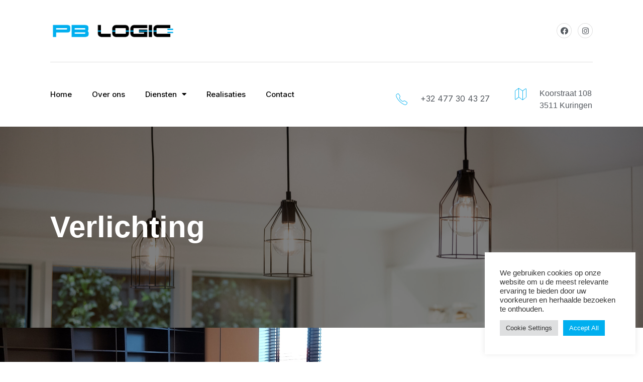

--- FILE ---
content_type: text/html; charset=UTF-8
request_url: http://www.pblogic.be/verlichting/
body_size: 92966
content:
<!doctype html>
<html lang="nl-BE">
<head>
	<meta charset="UTF-8">
		<meta name="viewport" content="width=device-width, initial-scale=1">
	<link rel="profile" href="http://gmpg.org/xfn/11">
	<meta name='robots' content='index, follow, max-image-preview:large, max-snippet:-1, max-video-preview:-1' />

	<!-- This site is optimized with the Yoast SEO plugin v16.9 - https://yoast.com/wordpress/plugins/seo/ -->
	<title>Verlichting - PB Logic - Zowel voor binnen- als buitenverlichting</title>
	<meta name="description" content="Zowel voor binnen- als buitenverlichting bieden we de nodige oplossingen. Steeds op maat van uw wensen en de setting." />
	<link rel="canonical" href="https://www.pblogic.be/verlichting/" />
	<meta property="og:locale" content="nl_BE" />
	<meta property="og:type" content="article" />
	<meta property="og:title" content="Verlichting - PB Logic - Zowel voor binnen- als buitenverlichting" />
	<meta property="og:description" content="Zowel voor binnen- als buitenverlichting bieden we de nodige oplossingen. Steeds op maat van uw wensen en de setting." />
	<meta property="og:url" content="https://www.pblogic.be/verlichting/" />
	<meta property="og:site_name" content="PB Logic" />
	<meta property="article:modified_time" content="2021-06-25T07:57:39+00:00" />
	<meta property="og:image" content="http://design.pblogic.be/wordpress/wp-content/uploads/elementor/thumbs/20181222_193957-scaled-p92tmpu35cgkgmgdjhm208066csx29b7tgnqy4nbkw.jpg" />
	<meta name="twitter:card" content="summary_large_image" />
	<meta name="twitter:label1" content="Geschatte leestijd" />
	<meta name="twitter:data1" content="2 minuten" />
	<script type="application/ld+json" class="yoast-schema-graph">{"@context":"https://schema.org","@graph":[{"@type":"Organization","@id":"https://www.pblogic.be/#organization","name":"PB Logic","url":"https://www.pblogic.be/","sameAs":[],"logo":{"@type":"ImageObject","@id":"https://www.pblogic.be/#logo","inLanguage":"nl-BE","url":"http://www.pblogic.be/wp-content/uploads/2021/06/PBLogic-Logo.png","contentUrl":"http://www.pblogic.be/wp-content/uploads/2021/06/PBLogic-Logo.png","width":1080,"height":270,"caption":"PB Logic"},"image":{"@id":"https://www.pblogic.be/#logo"}},{"@type":"WebSite","@id":"https://www.pblogic.be/#website","url":"https://www.pblogic.be/","name":"PB Logic","description":"De Logische Keuze Voor Al Uw Elektriciteitswerken","publisher":{"@id":"https://www.pblogic.be/#organization"},"potentialAction":[{"@type":"SearchAction","target":{"@type":"EntryPoint","urlTemplate":"https://www.pblogic.be/?s={search_term_string}"},"query-input":"required name=search_term_string"}],"inLanguage":"nl-BE"},{"@type":"ImageObject","@id":"https://www.pblogic.be/verlichting/#primaryimage","inLanguage":"nl-BE","url":"http://design.pblogic.be/wordpress/wp-content/uploads/elementor/thumbs/20181222_193957-scaled-p92tmpu35cgkgmgdjhm208066csx29b7tgnqy4nbkw.jpg","contentUrl":"http://design.pblogic.be/wordpress/wp-content/uploads/elementor/thumbs/20181222_193957-scaled-p92tmpu35cgkgmgdjhm208066csx29b7tgnqy4nbkw.jpg"},{"@type":"WebPage","@id":"https://www.pblogic.be/verlichting/#webpage","url":"https://www.pblogic.be/verlichting/","name":"Verlichting - PB Logic - Zowel voor binnen- als buitenverlichting","isPartOf":{"@id":"https://www.pblogic.be/#website"},"primaryImageOfPage":{"@id":"https://www.pblogic.be/verlichting/#primaryimage"},"datePublished":"2021-06-18T07:29:58+00:00","dateModified":"2021-06-25T07:57:39+00:00","description":"Zowel voor binnen- als buitenverlichting bieden we de nodige oplossingen. Steeds op maat van uw wensen en de setting.","breadcrumb":{"@id":"https://www.pblogic.be/verlichting/#breadcrumb"},"inLanguage":"nl-BE","potentialAction":[{"@type":"ReadAction","target":["https://www.pblogic.be/verlichting/"]}]},{"@type":"BreadcrumbList","@id":"https://www.pblogic.be/verlichting/#breadcrumb","itemListElement":[{"@type":"ListItem","position":1,"name":"Home","item":"https://www.pblogic.be/"},{"@type":"ListItem","position":2,"name":"Verlichting"}]}]}</script>
	<!-- / Yoast SEO plugin. -->


<link rel='dns-prefetch' href='//s.w.org' />
<link rel="alternate" type="application/rss+xml" title="PB Logic &raquo; Feed" href="http://www.pblogic.be/feed/" />
<link rel="alternate" type="application/rss+xml" title="PB Logic &raquo; reactiesfeed" href="http://www.pblogic.be/comments/feed/" />
		<!-- This site uses the Google Analytics by MonsterInsights plugin v9.11.1 - Using Analytics tracking - https://www.monsterinsights.com/ -->
		<!-- Opmerking: MonsterInsights is momenteel niet geconfigureerd op deze site. De website eigenaar moet authenticeren met Google Analytics in de MonsterInsights instellingen scherm. -->
					<!-- No tracking code set -->
				<!-- / Google Analytics by MonsterInsights -->
				<script type="text/javascript">
			window._wpemojiSettings = {"baseUrl":"https:\/\/s.w.org\/images\/core\/emoji\/13.1.0\/72x72\/","ext":".png","svgUrl":"https:\/\/s.w.org\/images\/core\/emoji\/13.1.0\/svg\/","svgExt":".svg","source":{"concatemoji":"http:\/\/www.pblogic.be\/wp-includes\/js\/wp-emoji-release.min.js?ver=5.8.12"}};
			!function(e,a,t){var n,r,o,i=a.createElement("canvas"),p=i.getContext&&i.getContext("2d");function s(e,t){var a=String.fromCharCode;p.clearRect(0,0,i.width,i.height),p.fillText(a.apply(this,e),0,0);e=i.toDataURL();return p.clearRect(0,0,i.width,i.height),p.fillText(a.apply(this,t),0,0),e===i.toDataURL()}function c(e){var t=a.createElement("script");t.src=e,t.defer=t.type="text/javascript",a.getElementsByTagName("head")[0].appendChild(t)}for(o=Array("flag","emoji"),t.supports={everything:!0,everythingExceptFlag:!0},r=0;r<o.length;r++)t.supports[o[r]]=function(e){if(!p||!p.fillText)return!1;switch(p.textBaseline="top",p.font="600 32px Arial",e){case"flag":return s([127987,65039,8205,9895,65039],[127987,65039,8203,9895,65039])?!1:!s([55356,56826,55356,56819],[55356,56826,8203,55356,56819])&&!s([55356,57332,56128,56423,56128,56418,56128,56421,56128,56430,56128,56423,56128,56447],[55356,57332,8203,56128,56423,8203,56128,56418,8203,56128,56421,8203,56128,56430,8203,56128,56423,8203,56128,56447]);case"emoji":return!s([10084,65039,8205,55357,56613],[10084,65039,8203,55357,56613])}return!1}(o[r]),t.supports.everything=t.supports.everything&&t.supports[o[r]],"flag"!==o[r]&&(t.supports.everythingExceptFlag=t.supports.everythingExceptFlag&&t.supports[o[r]]);t.supports.everythingExceptFlag=t.supports.everythingExceptFlag&&!t.supports.flag,t.DOMReady=!1,t.readyCallback=function(){t.DOMReady=!0},t.supports.everything||(n=function(){t.readyCallback()},a.addEventListener?(a.addEventListener("DOMContentLoaded",n,!1),e.addEventListener("load",n,!1)):(e.attachEvent("onload",n),a.attachEvent("onreadystatechange",function(){"complete"===a.readyState&&t.readyCallback()})),(n=t.source||{}).concatemoji?c(n.concatemoji):n.wpemoji&&n.twemoji&&(c(n.twemoji),c(n.wpemoji)))}(window,document,window._wpemojiSettings);
		</script>
		<style type="text/css">
img.wp-smiley,
img.emoji {
	display: inline !important;
	border: none !important;
	box-shadow: none !important;
	height: 1em !important;
	width: 1em !important;
	margin: 0 .07em !important;
	vertical-align: -0.1em !important;
	background: none !important;
	padding: 0 !important;
}
</style>
	<link rel='stylesheet' id='sina-morphing-anim-css'  href='http://www.pblogic.be/wp-content/plugins/dethemekit-for-elementor/includes/ext/sina/assets/css/sina-morphing.min.css?ver=1.5.5' type='text/css' media='all' />
<link rel='stylesheet' id='de-curtain-animation-normalize-css'  href='http://www.pblogic.be/wp-content/plugins/dethemekit-for-elementor/includes/ext/sina/assets/css/normalize.css?ver=1.5.5' type='text/css' media='all' />
<link rel='stylesheet' id='de-curtain-animation-revealer-css'  href='http://www.pblogic.be/wp-content/plugins/dethemekit-for-elementor/includes/ext/sina/assets/css/revealer.css?ver=1.5.5' type='text/css' media='all' />
<link rel='stylesheet' id='de-curtain-animation-pater-css'  href='http://www.pblogic.be/wp-content/plugins/dethemekit-for-elementor/includes/ext/sina/assets/css/pater.css?ver=1.5.5' type='text/css' media='all' />
<link rel='stylesheet' id='wp-block-library-css'  href='http://www.pblogic.be/wp-includes/css/dist/block-library/style.min.css?ver=5.8.12' type='text/css' media='all' />
<link rel='stylesheet' id='cookie-law-info-css'  href='http://www.pblogic.be/wp-content/plugins/cookie-law-info/public/css/cookie-law-info-public.css?ver=2.0.5' type='text/css' media='all' />
<link rel='stylesheet' id='cookie-law-info-gdpr-css'  href='http://www.pblogic.be/wp-content/plugins/cookie-law-info/public/css/cookie-law-info-gdpr.css?ver=2.0.5' type='text/css' media='all' />
<link rel='stylesheet' id='hello-elementor-css'  href='http://www.pblogic.be/wp-content/themes/hello-elementor/style.min.css?ver=2.4.1' type='text/css' media='all' />
<link rel='stylesheet' id='hello-elementor-theme-style-css'  href='http://www.pblogic.be/wp-content/themes/hello-elementor/theme.min.css?ver=2.4.1' type='text/css' media='all' />
<link rel='stylesheet' id='font-awesome-css'  href='http://www.pblogic.be/wp-content/plugins/elementor/assets/lib/font-awesome/css/font-awesome.min.css?ver=4.7.0' type='text/css' media='all' />
<link rel='stylesheet' id='simple-line-icons-wl-css'  href='http://www.pblogic.be/wp-content/plugins/dethemekit-for-elementor/assets/css/simple-line-icons.css?ver=1.5.5' type='text/css' media='all' />
<link rel='stylesheet' id='htflexboxgrid-css'  href='http://www.pblogic.be/wp-content/plugins/dethemekit-for-elementor/assets/css/htflexboxgrid.css?ver=1.5.5' type='text/css' media='all' />
<link rel='stylesheet' id='slick-css'  href='http://www.pblogic.be/wp-content/plugins/dethemekit-for-elementor/assets/css/slick.css?ver=1.5.5' type='text/css' media='all' />
<link rel='stylesheet' id='dethemekit-widgets-css'  href='http://www.pblogic.be/wp-content/plugins/dethemekit-for-elementor/assets/css/dethemekit-widgets.css?ver=1.5.5' type='text/css' media='all' />
<style id='dethemekit-widgets-inline-css' type='text/css'>
.woocommerce #respond input#submit.alt, .woocommerce a.button.alt, .woocommerce button.button.alt, .woocommerce input.button.alt,.woocommerce #respond input#submit.alt:hover, .woocommerce a.button.alt:hover, .woocommerce button.button.alt:hover, .woocommerce input.button.alt:hover,.woocommerce a.button,.woocommerce a.button:hover,.woocommerce button.button,.woocommerce button.button:hover,.woocommerce a.remove:hover,.woocommerce a.button.wc-backward,.woocommerce a.button.wc-backward:hover{background-color:#54595F}.woocommerce #respond input#submit.alt, .woocommerce a.button.alt, .woocommerce button.button.alt, .woocommerce input.button.alt,.woocommerce #respond input#submit.alt:hover, .woocommerce a.button.alt:hover, .woocommerce button.button.alt:hover, .woocommerce input.button.alt:hover,.woocommerce a.button,.woocommerce a.button:hover,.woocommerce button.button,.woocommerce button.button:hover, .woocommerce a.button.wc-backward,.woocommerce button.button:disabled, .woocommerce button.button:disabled[disabled],.woocommerce .cart-collaterals .cart_totals .wc-proceed-to-checkout a.wc-forward{color:#FFFFFF}.woocommerce a.remove{color:#54595F !important}.woocommerce .woocommerce-cart-form a.button, .woocommerce .woocommerce-cart-form button.button[type="submit"], .woocommerce .cart-collaterals a.checkout-button, .woocommerce .return-to-shop a.button.wc-backward{border:1px  }.woocommerce-info,.woocommerce-message,.woocommerce-error{border-top-color:#00AFEF}.woocommerce-info::before,.woocommerce-message::before,.woocommerce-error::before{color:#00AFEF !important}New Item #1{color:#FFFFFF !important}{color:#F9F7F5 !important}{color:#F9F7F5 !important}{color:#F9F7F5 !important}h1, h2, h3, h4, h5, h6{color:#54595F}body, a{color:#7A7A7A}
</style>
<link rel='stylesheet' id='elementor-icons-css'  href='http://www.pblogic.be/wp-content/plugins/elementor/assets/lib/eicons/css/elementor-icons.min.css?ver=5.12.0' type='text/css' media='all' />
<link rel='stylesheet' id='elementor-frontend-css'  href='http://www.pblogic.be/wp-content/plugins/elementor/assets/css/frontend.min.css?ver=3.3.1' type='text/css' media='all' />
<style id='elementor-frontend-inline-css' type='text/css'>
@font-face{font-family:eicons;src:url(http://www.pblogic.be/wp-content/plugins/elementor/assets/lib/eicons/fonts/eicons.eot?5.10.0);src:url(http://www.pblogic.be/wp-content/plugins/elementor/assets/lib/eicons/fonts/eicons.eot?5.10.0#iefix) format("embedded-opentype"),url(http://www.pblogic.be/wp-content/plugins/elementor/assets/lib/eicons/fonts/eicons.woff2?5.10.0) format("woff2"),url(http://www.pblogic.be/wp-content/plugins/elementor/assets/lib/eicons/fonts/eicons.woff?5.10.0) format("woff"),url(http://www.pblogic.be/wp-content/plugins/elementor/assets/lib/eicons/fonts/eicons.ttf?5.10.0) format("truetype"),url(http://www.pblogic.be/wp-content/plugins/elementor/assets/lib/eicons/fonts/eicons.svg?5.10.0#eicon) format("svg");font-weight:400;font-style:normal}
</style>
<link rel='stylesheet' id='elementor-post-5-css'  href='http://www.pblogic.be/wp-content/uploads/elementor/css/post-5.css?ver=1628677232' type='text/css' media='all' />
<link rel='stylesheet' id='elementor-pro-css'  href='http://www.pblogic.be/wp-content/plugins/elementor-pro/assets/css/frontend.min.css?ver=3.3.6' type='text/css' media='all' />
<link rel='stylesheet' id='de-sticky-frontend-css'  href='http://www.pblogic.be/wp-content/plugins/dethemekit-for-elementor/assets/css/de-sticky-frontend.css?ver=1.5.5' type='text/css' media='all' />
<link rel='stylesheet' id='de-product-display-css'  href='http://www.pblogic.be/wp-content/plugins/dethemekit-for-elementor/assets/css/de-product-display.css?ver=1.5.5' type='text/css' media='all' />
<link rel='stylesheet' id='font-awesome-5-all-css'  href='http://www.pblogic.be/wp-content/plugins/elementor/assets/lib/font-awesome/css/all.min.css?ver=1.5.5' type='text/css' media='all' />
<link rel='stylesheet' id='font-awesome-4-shim-css'  href='http://www.pblogic.be/wp-content/plugins/elementor/assets/lib/font-awesome/css/v4-shims.min.css?ver=3.3.1' type='text/css' media='all' />
<link rel='stylesheet' id='elementor-post-21-css'  href='http://www.pblogic.be/wp-content/uploads/elementor/css/post-21.css?ver=1628702130' type='text/css' media='all' />
<link rel='stylesheet' id='elementor-post-27-css'  href='http://www.pblogic.be/wp-content/uploads/elementor/css/post-27.css?ver=1628677232' type='text/css' media='all' />
<link rel='stylesheet' id='elementor-post-145-css'  href='http://www.pblogic.be/wp-content/uploads/elementor/css/post-145.css?ver=1628677232' type='text/css' media='all' />
<link rel='stylesheet' id='ecs-styles-css'  href='http://www.pblogic.be/wp-content/plugins/dethemekit-for-elementor/assets/css/de_loop/ecs-style.css?ver=1.5.5' type='text/css' media='all' />
<link rel='stylesheet' id='google-fonts-1-css'  href='https://fonts.googleapis.com/css?family=Inter%3A100%2C100italic%2C200%2C200italic%2C300%2C300italic%2C400%2C400italic%2C500%2C500italic%2C600%2C600italic%2C700%2C700italic%2C800%2C800italic%2C900%2C900italic%7CInconsolata%3A100%2C100italic%2C200%2C200italic%2C300%2C300italic%2C400%2C400italic%2C500%2C500italic%2C600%2C600italic%2C700%2C700italic%2C800%2C800italic%2C900%2C900italic&#038;display=auto&#038;ver=5.8.12' type='text/css' media='all' />
<link rel='stylesheet' id='elementor-icons-shared-0-css'  href='http://www.pblogic.be/wp-content/plugins/elementor/assets/lib/font-awesome/css/fontawesome.min.css?ver=5.15.3' type='text/css' media='all' />
<link rel='stylesheet' id='elementor-icons-fa-solid-css'  href='http://www.pblogic.be/wp-content/plugins/elementor/assets/lib/font-awesome/css/solid.min.css?ver=5.15.3' type='text/css' media='all' />
<link rel='stylesheet' id='elementor-icons-fa-brands-css'  href='http://www.pblogic.be/wp-content/plugins/elementor/assets/lib/font-awesome/css/brands.min.css?ver=5.15.3' type='text/css' media='all' />
<link rel='stylesheet' id='elementor-icons-dticon-css'  href='http://www.pblogic.be/wp-content/plugins/dethemekit-for-elementor/modules/controls/assets/css/dticon.css?ver=5.9.0' type='text/css' media='all' />
<script type='text/javascript' src='http://www.pblogic.be/wp-content/plugins/dethemekit-for-elementor/assets/js/jquery-1.12.4-wp.js?ver=5.8.12' id='jquery-js'></script>
<script type='text/javascript' id='cookie-law-info-js-extra'>
/* <![CDATA[ */
var Cli_Data = {"nn_cookie_ids":[],"cookielist":[],"non_necessary_cookies":[],"ccpaEnabled":"","ccpaRegionBased":"","ccpaBarEnabled":"","strictlyEnabled":["necessary","obligatoire"],"ccpaType":"gdpr","js_blocking":"1","custom_integration":"","triggerDomRefresh":"","secure_cookies":""};
var cli_cookiebar_settings = {"animate_speed_hide":"500","animate_speed_show":"500","background":"#FFF","border":"#b1a6a6c2","border_on":"","button_1_button_colour":"#61a229","button_1_button_hover":"#4e8221","button_1_link_colour":"#fff","button_1_as_button":"1","button_1_new_win":"","button_2_button_colour":"#333","button_2_button_hover":"#292929","button_2_link_colour":"#444","button_2_as_button":"","button_2_hidebar":"","button_3_button_colour":"#dedfe0","button_3_button_hover":"#b2b2b3","button_3_link_colour":"#333333","button_3_as_button":"1","button_3_new_win":"","button_4_button_colour":"#dedfe0","button_4_button_hover":"#b2b2b3","button_4_link_colour":"#333333","button_4_as_button":"1","button_7_button_colour":"#00afef","button_7_button_hover":"#008cbf","button_7_link_colour":"#fff","button_7_as_button":"1","button_7_new_win":"","font_family":"inherit","header_fix":"","notify_animate_hide":"1","notify_animate_show":"","notify_div_id":"#cookie-law-info-bar","notify_position_horizontal":"right","notify_position_vertical":"bottom","scroll_close":"","scroll_close_reload":"","accept_close_reload":"","reject_close_reload":"","showagain_tab":"","showagain_background":"#fff","showagain_border":"#000","showagain_div_id":"#cookie-law-info-again","showagain_x_position":"100px","text":"#333333","show_once_yn":"","show_once":"10000","logging_on":"","as_popup":"","popup_overlay":"1","bar_heading_text":"","cookie_bar_as":"widget","popup_showagain_position":"bottom-right","widget_position":"right"};
var log_object = {"ajax_url":"http:\/\/www.pblogic.be\/wp-admin\/admin-ajax.php"};
/* ]]> */
</script>
<script type='text/javascript' src='http://www.pblogic.be/wp-content/plugins/cookie-law-info/public/js/cookie-law-info-public.js?ver=2.0.5' id='cookie-law-info-js'></script>
<script type='text/javascript' src='http://www.pblogic.be/wp-content/plugins/dethemekit-for-elementor/assets/js/jquery-migrate-1.4.1-wp.js?ver=5.8.12' id='jquery-migrate-js'></script>
<script type='text/javascript' src='http://www.pblogic.be/wp-content/plugins/elementor/assets/lib/font-awesome/js/v4-shims.min.js?ver=3.3.1' id='font-awesome-4-shim-js'></script>
<script type='text/javascript' id='dtk_ajax_load-js-extra'>
/* <![CDATA[ */
var ecs_ajax_params = {"ajaxurl":"http:\/\/www.pblogic.be\/wp-admin\/admin-ajax.php","posts":"{\"page\":0,\"pagename\":\"verlichting\",\"error\":\"\",\"m\":\"\",\"p\":0,\"post_parent\":\"\",\"subpost\":\"\",\"subpost_id\":\"\",\"attachment\":\"\",\"attachment_id\":0,\"name\":\"verlichting\",\"page_id\":0,\"second\":\"\",\"minute\":\"\",\"hour\":\"\",\"day\":0,\"monthnum\":0,\"year\":0,\"w\":0,\"category_name\":\"\",\"tag\":\"\",\"cat\":\"\",\"tag_id\":\"\",\"author\":\"\",\"author_name\":\"\",\"feed\":\"\",\"tb\":\"\",\"paged\":0,\"meta_key\":\"\",\"meta_value\":\"\",\"preview\":\"\",\"s\":\"\",\"sentence\":\"\",\"title\":\"\",\"fields\":\"\",\"menu_order\":\"\",\"embed\":\"\",\"category__in\":[],\"category__not_in\":[],\"category__and\":[],\"post__in\":[],\"post__not_in\":[],\"post_name__in\":[],\"tag__in\":[],\"tag__not_in\":[],\"tag__and\":[],\"tag_slug__in\":[],\"tag_slug__and\":[],\"post_parent__in\":[],\"post_parent__not_in\":[],\"author__in\":[],\"author__not_in\":[],\"post_type\":[\"post\",\"page\",\"e-landing-page\"],\"ignore_sticky_posts\":false,\"suppress_filters\":false,\"cache_results\":true,\"update_post_term_cache\":true,\"lazy_load_term_meta\":true,\"update_post_meta_cache\":true,\"posts_per_page\":10,\"nopaging\":false,\"comments_per_page\":\"50\",\"no_found_rows\":false,\"order\":\"DESC\"}"};
/* ]]> */
</script>
<script type='text/javascript' src='http://www.pblogic.be/wp-content/plugins/dethemekit-for-elementor/assets/js/de_loop/ecs_ajax_pagination.js?ver=1.5.5' id='dtk_ajax_load-js'></script>
<script type='text/javascript' src='http://www.pblogic.be/wp-content/plugins/dethemekit-for-elementor/assets/js/de_loop/ecs.js?ver=1.5.5' id='ecs-script-js'></script>
<link rel="https://api.w.org/" href="http://www.pblogic.be/wp-json/" /><link rel="alternate" type="application/json" href="http://www.pblogic.be/wp-json/wp/v2/pages/21" /><link rel="EditURI" type="application/rsd+xml" title="RSD" href="http://www.pblogic.be/xmlrpc.php?rsd" />
<link rel="wlwmanifest" type="application/wlwmanifest+xml" href="http://www.pblogic.be/wp-includes/wlwmanifest.xml" /> 
<meta name="generator" content="WordPress 5.8.12" />
<link rel='shortlink' href='http://www.pblogic.be/?p=21' />
<link rel="alternate" type="application/json+oembed" href="http://www.pblogic.be/wp-json/oembed/1.0/embed?url=http%3A%2F%2Fwww.pblogic.be%2Fverlichting%2F" />
<link rel="alternate" type="text/xml+oembed" href="http://www.pblogic.be/wp-json/oembed/1.0/embed?url=http%3A%2F%2Fwww.pblogic.be%2Fverlichting%2F&#038;format=xml" />
<link rel="icon" href="http://www.pblogic.be/wp-content/uploads/2021/06/PB-Favicon-150x150.png" sizes="32x32" />
<link rel="icon" href="http://www.pblogic.be/wp-content/uploads/2021/06/PB-Favicon-300x300.png" sizes="192x192" />
<link rel="apple-touch-icon" href="http://www.pblogic.be/wp-content/uploads/2021/06/PB-Favicon-300x300.png" />
<meta name="msapplication-TileImage" content="http://www.pblogic.be/wp-content/uploads/2021/06/PB-Favicon-300x300.png" />
</head>
<body class="page-template page-template-elementor_theme page page-id-21 elementor-default elementor-kit-5 elementor-page elementor-page-21">

		<div data-elementor-type="header" data-elementor-id="27" class="elementor elementor-27 elementor-location-header" data-elementor-settings="[]">
		<div class="elementor-section-wrap">
					<section class="elementor-section elementor-top-section elementor-element elementor-element-75d0d69 elementor-section-boxed elementor-section-height-default elementor-section-height-default" data-id="75d0d69" data-element_type="section">
						<div class="elementor-container elementor-column-gap-no">
					<div class="elementor-column elementor-col-100 elementor-top-column elementor-element elementor-element-6f86dde" data-id="6f86dde" data-element_type="column">
			<div class="elementor-widget-wrap elementor-element-populated">
								<section class="elementor-section elementor-inner-section elementor-element elementor-element-2b0ef642 elementor-section-boxed elementor-section-height-default elementor-section-height-default" data-id="2b0ef642" data-element_type="section">
						<div class="elementor-container elementor-column-gap-wider">
					<div class="elementor-column elementor-col-50 elementor-inner-column elementor-element elementor-element-2a732c9d" data-id="2a732c9d" data-element_type="column">
			<div class="elementor-widget-wrap elementor-element-populated">
								<div class="elementor-element elementor-element-7d5a2c23 elementor-widget__width-auto elementor-widget elementor-widget-image" data-id="7d5a2c23" data-element_type="widget" data-widget_type="image.default">
				<div class="elementor-widget-container">
																<a href="http://www.pblogic.be">
							<img width="1080" height="270" src="http://www.pblogic.be/wp-content/uploads/2021/06/PBLogic-Logo.png" class="attachment-full size-full" alt="" loading="lazy" srcset="http://www.pblogic.be/wp-content/uploads/2021/06/PBLogic-Logo.png 1080w, http://www.pblogic.be/wp-content/uploads/2021/06/PBLogic-Logo-300x75.png 300w, http://www.pblogic.be/wp-content/uploads/2021/06/PBLogic-Logo-1024x256.png 1024w, http://www.pblogic.be/wp-content/uploads/2021/06/PBLogic-Logo-768x192.png 768w" sizes="(max-width: 1080px) 100vw, 1080px" />								</a>
															</div>
				</div>
					</div>
		</div>
				<div class="elementor-column elementor-col-50 elementor-inner-column elementor-element elementor-element-600b2779" data-id="600b2779" data-element_type="column">
			<div class="elementor-widget-wrap elementor-element-populated">
								<div class="elementor-element elementor-element-3f20073a e-grid-align-right e-grid-align-tablet-left elementor-widget__width-auto elementor-widget-mobile__width-initial elementor-shape-rounded elementor-grid-0 elementor-widget elementor-widget-social-icons" data-id="3f20073a" data-element_type="widget" data-widget_type="social-icons.default">
				<div class="elementor-widget-container">
					<div class="elementor-social-icons-wrapper elementor-grid">
							<span class="elementor-grid-item">
					<a class="elementor-icon elementor-social-icon elementor-social-icon-facebook elementor-repeater-item-d78856a" href="#" target="_blank">
						<span class="elementor-screen-only">Facebook</span>
						<i class="fab fa-facebook"></i>					</a>
				</span>
							<span class="elementor-grid-item">
					<a class="elementor-icon elementor-social-icon elementor-social-icon-instagram elementor-repeater-item-a23c323" href="https://www.instagram.com/pb.logic/" target="_blank">
						<span class="elementor-screen-only">Instagram</span>
						<i class="fab fa-instagram"></i>					</a>
				</span>
					</div>
				</div>
				</div>
					</div>
		</div>
							</div>
		</section>
				<section class="elementor-section elementor-inner-section elementor-element elementor-element-662a3900 elementor-section-boxed elementor-section-height-default elementor-section-height-default" data-id="662a3900" data-element_type="section">
						<div class="elementor-container elementor-column-gap-wider">
					<div class="elementor-column elementor-col-100 elementor-inner-column elementor-element elementor-element-6850a4dc" data-id="6850a4dc" data-element_type="column">
			<div class="elementor-widget-wrap elementor-element-populated">
								<div class="elementor-element elementor-element-12ce5ee7 elementor-widget-divider--view-line elementor-widget elementor-widget-divider" data-id="12ce5ee7" data-element_type="widget" data-widget_type="divider.default">
				<div class="elementor-widget-container">
					<div class="elementor-divider">
			<span class="elementor-divider-separator">
						</span>
		</div>
				</div>
				</div>
					</div>
		</div>
							</div>
		</section>
				<section class="elementor-section elementor-inner-section elementor-element elementor-element-1adc4058 elementor-reverse-mobile elementor-section-boxed elementor-section-height-default elementor-section-height-default" data-id="1adc4058" data-element_type="section">
						<div class="elementor-container elementor-column-gap-wider">
					<div class="elementor-column elementor-col-50 elementor-inner-column elementor-element elementor-element-6b7d3202" data-id="6b7d3202" data-element_type="column">
			<div class="elementor-widget-wrap elementor-element-populated">
								<div class="elementor-element elementor-element-7d3f0637 elementor-nav-menu__align-left elementor-nav-menu--stretch elementor-widget-tablet__width-auto elementor-nav-menu--dropdown-tablet elementor-nav-menu__text-align-aside elementor-nav-menu--toggle elementor-nav-menu--burger elementor-widget elementor-widget-nav-menu" data-id="7d3f0637" data-element_type="widget" data-settings="{&quot;full_width&quot;:&quot;stretch&quot;,&quot;layout&quot;:&quot;horizontal&quot;,&quot;submenu_icon&quot;:{&quot;value&quot;:&quot;&lt;i class=\&quot;fas fa-caret-down\&quot;&gt;&lt;\/i&gt;&quot;,&quot;library&quot;:&quot;fa-solid&quot;},&quot;toggle&quot;:&quot;burger&quot;}" data-widget_type="nav-menu.default">
				<div class="elementor-widget-container">
						<nav migration_allowed="1" migrated="0" role="navigation" class="elementor-nav-menu--main elementor-nav-menu__container elementor-nav-menu--layout-horizontal e--pointer-none"><ul id="menu-1-7d3f0637" class="elementor-nav-menu"><li class="menu-item menu-item-type-post_type menu-item-object-page menu-item-home menu-item-42"><a href="http://www.pblogic.be/" class="elementor-item">Home</a></li>
<li class="menu-item menu-item-type-post_type menu-item-object-page menu-item-44"><a href="http://www.pblogic.be/over-ons/" class="elementor-item">Over ons</a></li>
<li class="menu-item menu-item-type-post_type menu-item-object-page current-menu-ancestor current-menu-parent current_page_parent current_page_ancestor menu-item-has-children menu-item-39"><a href="http://www.pblogic.be/diensten/" class="elementor-item">Diensten</a>
<ul class="sub-menu elementor-nav-menu--dropdown">
	<li class="menu-item menu-item-type-post_type menu-item-object-page menu-item-41"><a href="http://www.pblogic.be/elektriciteitswerken/" class="elementor-sub-item">Elektriciteitswerken</a></li>
	<li class="menu-item menu-item-type-post_type menu-item-object-page menu-item-40"><a href="http://www.pblogic.be/domotica/" class="elementor-sub-item">Domotica</a></li>
	<li class="menu-item menu-item-type-post_type menu-item-object-page menu-item-37"><a href="http://www.pblogic.be/camerabewaking/" class="elementor-sub-item">Camerabewaking</a></li>
	<li class="menu-item menu-item-type-post_type menu-item-object-page current-menu-item page_item page-item-21 current_page_item menu-item-43"><a href="http://www.pblogic.be/verlichting/" aria-current="page" class="elementor-sub-item elementor-item-active">Verlichting</a></li>
	<li class="menu-item menu-item-type-post_type menu-item-object-page menu-item-400"><a href="http://www.pblogic.be/comfort/" class="elementor-sub-item">Comfort</a></li>
	<li class="menu-item menu-item-type-post_type menu-item-object-page menu-item-1010"><a href="http://www.pblogic.be/laadpalen/" class="elementor-sub-item">Laadpalen</a></li>
</ul>
</li>
<li class="menu-item menu-item-type-post_type menu-item-object-page menu-item-204"><a href="http://www.pblogic.be/realisaties/" class="elementor-item">Realisaties</a></li>
<li class="menu-item menu-item-type-post_type menu-item-object-page menu-item-38"><a href="http://www.pblogic.be/contact/" class="elementor-item">Contact</a></li>
</ul></nav>
					<div class="elementor-menu-toggle" role="button" tabindex="0" aria-label="Menu Toggle" aria-expanded="false">
			<i class="eicon-menu-bar" aria-hidden="true" role="presentation"></i>
			<span class="elementor-screen-only">Menu</span>
		</div>
			<nav class="elementor-nav-menu--dropdown elementor-nav-menu__container" role="navigation" aria-hidden="true"><ul id="menu-2-7d3f0637" class="elementor-nav-menu"><li class="menu-item menu-item-type-post_type menu-item-object-page menu-item-home menu-item-42"><a href="http://www.pblogic.be/" class="elementor-item" tabindex="-1">Home</a></li>
<li class="menu-item menu-item-type-post_type menu-item-object-page menu-item-44"><a href="http://www.pblogic.be/over-ons/" class="elementor-item" tabindex="-1">Over ons</a></li>
<li class="menu-item menu-item-type-post_type menu-item-object-page current-menu-ancestor current-menu-parent current_page_parent current_page_ancestor menu-item-has-children menu-item-39"><a href="http://www.pblogic.be/diensten/" class="elementor-item" tabindex="-1">Diensten</a>
<ul class="sub-menu elementor-nav-menu--dropdown">
	<li class="menu-item menu-item-type-post_type menu-item-object-page menu-item-41"><a href="http://www.pblogic.be/elektriciteitswerken/" class="elementor-sub-item" tabindex="-1">Elektriciteitswerken</a></li>
	<li class="menu-item menu-item-type-post_type menu-item-object-page menu-item-40"><a href="http://www.pblogic.be/domotica/" class="elementor-sub-item" tabindex="-1">Domotica</a></li>
	<li class="menu-item menu-item-type-post_type menu-item-object-page menu-item-37"><a href="http://www.pblogic.be/camerabewaking/" class="elementor-sub-item" tabindex="-1">Camerabewaking</a></li>
	<li class="menu-item menu-item-type-post_type menu-item-object-page current-menu-item page_item page-item-21 current_page_item menu-item-43"><a href="http://www.pblogic.be/verlichting/" aria-current="page" class="elementor-sub-item elementor-item-active" tabindex="-1">Verlichting</a></li>
	<li class="menu-item menu-item-type-post_type menu-item-object-page menu-item-400"><a href="http://www.pblogic.be/comfort/" class="elementor-sub-item" tabindex="-1">Comfort</a></li>
	<li class="menu-item menu-item-type-post_type menu-item-object-page menu-item-1010"><a href="http://www.pblogic.be/laadpalen/" class="elementor-sub-item" tabindex="-1">Laadpalen</a></li>
</ul>
</li>
<li class="menu-item menu-item-type-post_type menu-item-object-page menu-item-204"><a href="http://www.pblogic.be/realisaties/" class="elementor-item" tabindex="-1">Realisaties</a></li>
<li class="menu-item menu-item-type-post_type menu-item-object-page menu-item-38"><a href="http://www.pblogic.be/contact/" class="elementor-item" tabindex="-1">Contact</a></li>
</ul></nav>
				</div>
				</div>
					</div>
		</div>
				<div class="elementor-column elementor-col-50 elementor-inner-column elementor-element elementor-element-50c27dc5" data-id="50c27dc5" data-element_type="column">
			<div class="elementor-widget-wrap elementor-element-populated">
								<div class="elementor-element elementor-element-248485f8 elementor-widget elementor-widget-image" data-id="248485f8" data-element_type="widget" data-widget_type="image.default">
				<div class="elementor-widget-container">
															<img width="800" height="200" src="http://www.pblogic.be/wp-content/uploads/2021/06/PBLogic-Logo-1024x256.png" class="attachment-large size-large" alt="" loading="lazy" srcset="http://www.pblogic.be/wp-content/uploads/2021/06/PBLogic-Logo-1024x256.png 1024w, http://www.pblogic.be/wp-content/uploads/2021/06/PBLogic-Logo-300x75.png 300w, http://www.pblogic.be/wp-content/uploads/2021/06/PBLogic-Logo-768x192.png 768w, http://www.pblogic.be/wp-content/uploads/2021/06/PBLogic-Logo.png 1080w" sizes="(max-width: 800px) 100vw, 800px" />															</div>
				</div>
				<div class="elementor-element elementor-element-6e49e42f elementor-position-left elementor-widget__width-auto elementor-view-default elementor-vertical-align-top elementor-widget elementor-widget-icon-box" data-id="6e49e42f" data-element_type="widget" data-widget_type="icon-box.default">
				<div class="elementor-widget-container">
					<div class="elementor-icon-box-wrapper">
						<div class="elementor-icon-box-icon">
				<span class="elementor-icon elementor-animation-" >
				<i aria-hidden="true" class="icon dticon-call-outline"></i>				</span>
			</div>
						<div class="elementor-icon-box-content">
				<div class="elementor-icon-box-title">
					<span >+32 477 30 43 27<br/></span>
				</div>
							</div>
		</div>
				</div>
				</div>
				<div class="elementor-element elementor-element-4e25c7f1 elementor-position-left elementor-widget__width-auto elementor-view-default elementor-vertical-align-top elementor-widget elementor-widget-icon-box" data-id="4e25c7f1" data-element_type="widget" data-widget_type="icon-box.default">
				<div class="elementor-widget-container">
					<div class="elementor-icon-box-wrapper">
						<div class="elementor-icon-box-icon">
				<span class="elementor-icon elementor-animation-" >
				<i aria-hidden="true" class="icon dticon-map-outline"></i>				</span>
			</div>
						<div class="elementor-icon-box-content">
				<div class="elementor-icon-box-title">
					<span >Koorstraat 108</span>
				</div>
								<p class="elementor-icon-box-description">3511 Kuringen</p>
							</div>
		</div>
				</div>
				</div>
					</div>
		</div>
							</div>
		</section>
					</div>
		</div>
							</div>
		</section>
				</div>
		</div>
		
<main class="site-main post-21 page type-page status-publish hentry" role="main">
		<div class="page-content">
				<div data-elementor-type="wp-page" data-elementor-id="21" class="elementor elementor-21" data-elementor-settings="[]">
							<div class="elementor-section-wrap">
							<section class="elementor-section elementor-top-section elementor-element elementor-element-722b810d elementor-section-height-min-height elementor-section-boxed elementor-section-height-default elementor-section-items-middle" data-id="722b810d" data-element_type="section" data-settings="{&quot;background_background&quot;:&quot;classic&quot;}">
							<div class="elementor-background-overlay"></div>
							<div class="elementor-container elementor-column-gap-wider">
					<div class="elementor-column elementor-col-100 elementor-top-column elementor-element elementor-element-6761cff5" data-id="6761cff5" data-element_type="column">
			<div class="elementor-widget-wrap elementor-element-populated">
								<div class="elementor-element elementor-element-a10723d elementor-widget__width-auto elementor-widget-mobile__width-inherit elementor-invisible elementor-widget elementor-widget-heading" data-id="a10723d" data-element_type="widget" data-settings="{&quot;_animation&quot;:&quot;fadeInUp&quot;,&quot;_animation_delay&quot;:600}" data-widget_type="heading.default">
				<div class="elementor-widget-container">
			<h1 class="elementor-heading-title elementor-size-default">Verlichting</h1>		</div>
				</div>
					</div>
		</div>
							</div>
		</section>
				<section class="elementor-section elementor-top-section elementor-element elementor-element-2235d3f0 elementor-section-full_width elementor-section-height-default elementor-section-height-default" data-id="2235d3f0" data-element_type="section" data-settings="{&quot;background_motion_fx_translateY_effect&quot;:&quot;yes&quot;,&quot;background_motion_fx_translateY_speed&quot;:{&quot;unit&quot;:&quot;px&quot;,&quot;size&quot;:&quot;10&quot;,&quot;sizes&quot;:[]},&quot;background_motion_fx_translateY_affectedRange&quot;:{&quot;unit&quot;:&quot;%&quot;,&quot;size&quot;:&quot;&quot;,&quot;sizes&quot;:{&quot;start&quot;:0,&quot;end&quot;:100}},&quot;background_motion_fx_devices&quot;:[&quot;desktop&quot;,&quot;tablet&quot;,&quot;mobile&quot;]}">
						<div class="elementor-container elementor-column-gap-wider">
					<div class="elementor-column elementor-col-50 elementor-top-column elementor-element elementor-element-18294d79 elementor-hidden-phone" data-id="18294d79" data-element_type="column" data-settings="{&quot;background_background&quot;:&quot;classic&quot;,&quot;background_motion_fx_translateY_effect&quot;:&quot;yes&quot;,&quot;background_motion_fx_translateY_direction&quot;:&quot;negative&quot;,&quot;background_motion_fx_translateY_affectedRange&quot;:{&quot;unit&quot;:&quot;%&quot;,&quot;size&quot;:&quot;&quot;,&quot;sizes&quot;:{&quot;start&quot;:&quot;8&quot;,&quot;end&quot;:&quot;93&quot;}},&quot;background_motion_fx_motion_fx_scrolling&quot;:&quot;yes&quot;,&quot;background_motion_fx_translateY_speed&quot;:{&quot;unit&quot;:&quot;px&quot;,&quot;size&quot;:4,&quot;sizes&quot;:[]},&quot;background_motion_fx_devices&quot;:[&quot;desktop&quot;,&quot;tablet&quot;,&quot;mobile&quot;]}">
			<div class="elementor-widget-wrap elementor-element-populated">
					<div class="elementor-background-overlay"></div>
								<div class="elementor-element elementor-element-7f821ab7 elementor-widget elementor-widget-spacer" data-id="7f821ab7" data-element_type="widget" data-widget_type="spacer.default">
				<div class="elementor-widget-container">
					<div class="elementor-spacer">
			<div class="elementor-spacer-inner"></div>
		</div>
				</div>
				</div>
					</div>
		</div>
				<div class="elementor-column elementor-col-50 elementor-top-column elementor-element elementor-element-6d5ee88" data-id="6d5ee88" data-element_type="column" data-settings="{&quot;background_background&quot;:&quot;classic&quot;}">
			<div class="elementor-widget-wrap elementor-element-populated">
								<section class="elementor-section elementor-inner-section elementor-element elementor-element-183d8bd8 elementor-section-boxed elementor-section-height-default elementor-section-height-default" data-id="183d8bd8" data-element_type="section">
						<div class="elementor-container elementor-column-gap-no">
					<div class="elementor-column elementor-col-100 elementor-inner-column elementor-element elementor-element-435e434f" data-id="435e434f" data-element_type="column">
			<div class="elementor-widget-wrap elementor-element-populated">
								<div class="elementor-element elementor-element-f12c3a2 elementor-invisible elementor-widget elementor-widget-heading" data-id="f12c3a2" data-element_type="widget" data-settings="{&quot;_animation&quot;:&quot;fadeInDown&quot;,&quot;_animation_delay&quot;:60}" data-widget_type="heading.default">
				<div class="elementor-widget-container">
			<div class="elementor-heading-title elementor-size-default">Wat doen wij</div>		</div>
				</div>
				<div class="elementor-element elementor-element-3d2c8139 elementor-widget-tablet__width-initial elementor-invisible elementor-widget elementor-widget-heading" data-id="3d2c8139" data-element_type="widget" data-settings="{&quot;_animation&quot;:&quot;fadeInDown&quot;,&quot;_animation_delay&quot;:&quot;800&quot;}" data-widget_type="heading.default">
				<div class="elementor-widget-container">
			<h2 class="elementor-heading-title elementor-size-default">Wat kunnen wij voor <br>u doen</h2>		</div>
				</div>
					</div>
		</div>
							</div>
		</section>
				<section class="elementor-section elementor-inner-section elementor-element elementor-element-24454432 elementor-section-boxed elementor-section-height-default elementor-section-height-default" data-id="24454432" data-element_type="section">
						<div class="elementor-container elementor-column-gap-no">
					<div class="elementor-column elementor-col-100 elementor-inner-column elementor-element elementor-element-4a34197e" data-id="4a34197e" data-element_type="column" data-settings="{&quot;animation&quot;:&quot;none&quot;,&quot;animation_delay&quot;:500}">
			<div class="elementor-widget-wrap elementor-element-populated">
								<div class="elementor-element elementor-element-50e7b810 elementor-widget__width-initial elementor-mobile-align-center elementor-icon-list--layout-traditional elementor-list-item-link-full_width elementor-invisible elementor-widget elementor-widget-icon-list" data-id="50e7b810" data-element_type="widget" data-settings="{&quot;_animation&quot;:&quot;fadeInDown&quot;,&quot;_animation_delay&quot;:500}" data-widget_type="icon-list.default">
				<div class="elementor-widget-container">
					<ul class="elementor-icon-list-items">
							<li class="elementor-icon-list-item">
											<span class="elementor-icon-list-icon">
							<i aria-hidden="true" class="fas fa-caret-right"></i>						</span>
										<span class="elementor-icon-list-text">Lichtplan</span>
									</li>
								<li class="elementor-icon-list-item">
											<span class="elementor-icon-list-icon">
							<i aria-hidden="true" class="fas fa-caret-right"></i>						</span>
										<span class="elementor-icon-list-text">Plaatsen van verlichting</span>
									</li>
								<li class="elementor-icon-list-item">
											<span class="elementor-icon-list-icon">
							<i aria-hidden="true" class="fas fa-caret-right"></i>						</span>
										<span class="elementor-icon-list-text">Installeren en aansluiten van binnen- en buitenverlichting </span>
									</li>
								<li class="elementor-icon-list-item">
											<span class="elementor-icon-list-icon">
							<i aria-hidden="true" class="fas fa-caret-right"></i>						</span>
										<span class="elementor-icon-list-text">Armaturen</span>
									</li>
								<li class="elementor-icon-list-item">
											<span class="elementor-icon-list-icon">
							<i aria-hidden="true" class="fas fa-caret-right"></i>						</span>
										<span class="elementor-icon-list-text">Ledverlichting </span>
									</li>
								<li class="elementor-icon-list-item">
											<span class="elementor-icon-list-icon">
							<i aria-hidden="true" class="fas fa-caret-right"></i>						</span>
										<span class="elementor-icon-list-text">...</span>
									</li>
						</ul>
				</div>
				</div>
					</div>
		</div>
							</div>
		</section>
					</div>
		</div>
							</div>
		</section>
				<section class="elementor-section elementor-top-section elementor-element elementor-element-778ba39f elementor-section-boxed elementor-section-height-default elementor-section-height-default" data-id="778ba39f" data-element_type="section" data-settings="{&quot;background_background&quot;:&quot;classic&quot;}">
						<div class="elementor-container elementor-column-gap-wider">
					<div class="elementor-column elementor-col-33 elementor-top-column elementor-element elementor-element-2ae6388c" data-id="2ae6388c" data-element_type="column">
			<div class="elementor-widget-wrap elementor-element-populated">
								<div class="elementor-element elementor-element-38f094bb elementor-invisible elementor-widget elementor-widget-heading" data-id="38f094bb" data-element_type="widget" data-settings="{&quot;_animation&quot;:&quot;fadeInDown&quot;,&quot;_animation_delay&quot;:60}" data-widget_type="heading.default">
				<div class="elementor-widget-container">
			<div class="elementor-heading-title elementor-size-default">PB LOGIC - ELEKTRICITEITSWERKEN​</div>		</div>
				</div>
				<div class="elementor-element elementor-element-2021ad21 elementor-widget-tablet__width-initial elementor-invisible elementor-widget elementor-widget-heading" data-id="2021ad21" data-element_type="widget" data-settings="{&quot;_animation&quot;:&quot;fadeInDown&quot;,&quot;_animation_delay&quot;:&quot;800&quot;}" data-widget_type="heading.default">
				<div class="elementor-widget-container">
			<h2 class="elementor-heading-title elementor-size-default">En toen was er licht</h2>		</div>
				</div>
				<div class="elementor-element elementor-element-3907ce92 elementor-invisible elementor-widget elementor-widget-text-editor" data-id="3907ce92" data-element_type="widget" data-settings="{&quot;_animation&quot;:&quot;fadeInDown&quot;,&quot;_animation_delay&quot;:800}" data-widget_type="text-editor.default">
				<div class="elementor-widget-container">
								<p>Licht heeft voor ons geen geheimen. Van het uittekenen van een lichtplan tot het leveren van de armaturen: wij regelen het. Zowel voor binnen- als buitenverlichten bieden we de nodige oplossingen. Steeds op maat van uw wensen en de setting. Als specialist in ledverlichting zorgen we ook voor de steeds meest energiezuinige oplossingen.</p>						</div>
				</div>
					</div>
		</div>
				<div class="elementor-column elementor-col-33 elementor-top-column elementor-element elementor-element-5fc742ec" data-id="5fc742ec" data-element_type="column">
			<div class="elementor-widget-wrap">
									</div>
		</div>
				<div class="elementor-column elementor-col-33 elementor-top-column elementor-element elementor-element-3de07a30" data-id="3de07a30" data-element_type="column">
			<div class="elementor-widget-wrap elementor-element-populated">
								<div class="elementor-element elementor-element-4ad61140 elementor-invisible elementor-widget elementor-widget-text-editor" data-id="4ad61140" data-element_type="widget" data-settings="{&quot;_animation&quot;:&quot;fadeInDown&quot;}" data-widget_type="text-editor.default">
				<div class="elementor-widget-container">
								<p>Bij PB Logic mag u rekenen op een betaalbare en transparante aanpak op maat.</p>						</div>
				</div>
				<section class="elementor-section elementor-inner-section elementor-element elementor-element-7af88a38 elementor-section-boxed elementor-section-height-default elementor-section-height-default" data-id="7af88a38" data-element_type="section">
						<div class="elementor-container elementor-column-gap-default">
					<div class="elementor-column elementor-col-50 elementor-inner-column elementor-element elementor-element-b6bd121 elementor-invisible" data-id="b6bd121" data-element_type="column" data-settings="{&quot;animation&quot;:&quot;fadeInDown&quot;}">
			<div class="elementor-widget-wrap elementor-element-populated">
								<div class="elementor-element elementor-element-60a305e5 elementor-widget elementor-widget-heading" data-id="60a305e5" data-element_type="widget" data-widget_type="heading.default">
				<div class="elementor-widget-container">
			<h5 class="elementor-heading-title elementor-size-default">Onze visie</h5>		</div>
				</div>
				<div class="elementor-element elementor-element-24e75c8e elementor-mobile-align-center elementor-icon-list--layout-traditional elementor-list-item-link-full_width elementor-widget elementor-widget-icon-list" data-id="24e75c8e" data-element_type="widget" data-widget_type="icon-list.default">
				<div class="elementor-widget-container">
					<ul class="elementor-icon-list-items">
							<li class="elementor-icon-list-item">
											<span class="elementor-icon-list-icon">
							<i aria-hidden="true" class="fas fa-check"></i>						</span>
										<span class="elementor-icon-list-text">Reken op een snelle en vakkundige aanpak van al uw verlichting. </span>
									</li>
						</ul>
				</div>
				</div>
					</div>
		</div>
				<div class="elementor-column elementor-col-50 elementor-inner-column elementor-element elementor-element-7c7be61d elementor-invisible" data-id="7c7be61d" data-element_type="column" data-settings="{&quot;animation&quot;:&quot;fadeInDown&quot;}">
			<div class="elementor-widget-wrap elementor-element-populated">
								<div class="elementor-element elementor-element-3d31f61f elementor-widget elementor-widget-heading" data-id="3d31f61f" data-element_type="widget" data-widget_type="heading.default">
				<div class="elementor-widget-container">
			<h5 class="elementor-heading-title elementor-size-default">Onze missie</h5>		</div>
				</div>
				<div class="elementor-element elementor-element-6746e11c elementor-mobile-align-center elementor-icon-list--layout-traditional elementor-list-item-link-full_width elementor-widget elementor-widget-icon-list" data-id="6746e11c" data-element_type="widget" data-widget_type="icon-list.default">
				<div class="elementor-widget-container">
					<ul class="elementor-icon-list-items">
							<li class="elementor-icon-list-item">
											<span class="elementor-icon-list-icon">
							<i aria-hidden="true" class="fas fa-check"></i>						</span>
										<span class="elementor-icon-list-text">U compleet ontzorgen op het vlak van verlichting.</span>
									</li>
						</ul>
				</div>
				</div>
					</div>
		</div>
							</div>
		</section>
					</div>
		</div>
							</div>
		</section>
				<section class="elementor-section elementor-top-section elementor-element elementor-element-68e0b3fd elementor-reverse-tablet elementor-reverse-mobile elementor-section-boxed elementor-section-height-default elementor-section-height-default" data-id="68e0b3fd" data-element_type="section">
						<div class="elementor-container elementor-column-gap-wider">
					<div class="elementor-column elementor-col-20 elementor-top-column elementor-element elementor-element-afade4" data-id="afade4" data-element_type="column">
			<div class="elementor-widget-wrap elementor-element-populated">
								<section class="elementor-section elementor-inner-section elementor-element elementor-element-68ea4f5d elementor-section-content-middle elementor-section-boxed elementor-section-height-default elementor-section-height-default" data-id="68ea4f5d" data-element_type="section">
						<div class="elementor-container elementor-column-gap-no">
					<div class="elementor-column elementor-col-100 elementor-inner-column elementor-element elementor-element-1bcd54b0" data-id="1bcd54b0" data-element_type="column">
			<div class="elementor-widget-wrap elementor-element-populated">
								<div class="elementor-element elementor-element-6ffac5b0 elementor-invisible elementor-widget elementor-widget-heading" data-id="6ffac5b0" data-element_type="widget" data-settings="{&quot;_animation&quot;:&quot;fadeInDown&quot;,&quot;_animation_delay&quot;:60}" data-widget_type="heading.default">
				<div class="elementor-widget-container">
			<div class="elementor-heading-title elementor-size-default">Bekijk ons werk</div>		</div>
				</div>
				<div class="elementor-element elementor-element-217c87c4 elementor-widget-tablet__width-initial elementor-invisible elementor-widget elementor-widget-heading" data-id="217c87c4" data-element_type="widget" data-settings="{&quot;_animation&quot;:&quot;fadeInDown&quot;,&quot;_animation_delay&quot;:&quot;800&quot;}" data-widget_type="heading.default">
				<div class="elementor-widget-container">
			<h4 class="elementor-heading-title elementor-size-default">Laatste realisaties</h4>		</div>
				</div>
				<div class="elementor-element elementor-element-2288a8a4 elementor-widget__width-auto elementor-mobile-align-center elementor-widget-mobile__width-inherit elementor-invisible elementor-widget elementor-widget-button" data-id="2288a8a4" data-element_type="widget" data-settings="{&quot;_animation&quot;:&quot;fadeInDown&quot;}" data-widget_type="button.default">
				<div class="elementor-widget-container">
					<div class="elementor-button-wrapper">
			<a href="http://www.pblogic.be/realisaties/" class="elementor-button-link elementor-button elementor-size-lg elementor-animation-sink" role="button">
						<span class="elementor-button-content-wrapper">
						<span class="elementor-button-text">Realisaties</span>
		</span>
					</a>
		</div>
				</div>
				</div>
					</div>
		</div>
							</div>
		</section>
					</div>
		</div>
				<div class="elementor-column elementor-col-20 elementor-top-column elementor-element elementor-element-3ea782b1" data-id="3ea782b1" data-element_type="column">
			<div class="elementor-widget-wrap">
									</div>
		</div>
				<div class="elementor-column elementor-col-20 elementor-top-column elementor-element elementor-element-1b42615b" data-id="1b42615b" data-element_type="column">
			<div class="elementor-widget-wrap elementor-element-populated">
								<div class="elementor-element elementor-element-e4bf6fd elementor-widget elementor-widget-image" data-id="e4bf6fd" data-element_type="widget" data-widget_type="image.default">
				<div class="elementor-widget-container">
															<img src="http://www.pblogic.be/wp-content/uploads/elementor/thumbs/20181222_193957-scaled-p9nty6no86t65v1f97mg3yrpnq2z8dgw8wvyzk7l28.jpg" title="20181222_193957" alt="20181222_193957" />															</div>
				</div>
				<div class="elementor-element elementor-element-715b5db9 elementor-widget elementor-widget-text-editor" data-id="715b5db9" data-element_type="widget" data-widget_type="text-editor.default">
				<div class="elementor-widget-container">
														</div>
				</div>
					</div>
		</div>
				<div class="elementor-column elementor-col-20 elementor-top-column elementor-element elementor-element-14674d7c" data-id="14674d7c" data-element_type="column">
			<div class="elementor-widget-wrap elementor-element-populated">
								<div class="elementor-element elementor-element-7e1be4da elementor-widget elementor-widget-image" data-id="7e1be4da" data-element_type="widget" data-widget_type="image.default">
				<div class="elementor-widget-container">
															<img src="http://www.pblogic.be/wp-content/uploads/elementor/thumbs/20200625_235923-scaled-p9nu055kgrhocm70tk3gsyza7mfi9o8riltdzbb23k.jpg" title="20200625_235923" alt="20200625_235923" />															</div>
				</div>
				<div class="elementor-element elementor-element-1d417871 elementor-widget elementor-widget-text-editor" data-id="1d417871" data-element_type="widget" data-widget_type="text-editor.default">
				<div class="elementor-widget-container">
														</div>
				</div>
					</div>
		</div>
				<div class="elementor-column elementor-col-20 elementor-top-column elementor-element elementor-element-7aeef44f" data-id="7aeef44f" data-element_type="column">
			<div class="elementor-widget-wrap elementor-element-populated">
								<div class="elementor-element elementor-element-4582e462 elementor-widget elementor-widget-image" data-id="4582e462" data-element_type="widget" data-widget_type="image.default">
				<div class="elementor-widget-container">
															<img src="http://www.pblogic.be/wp-content/uploads/elementor/thumbs/20181123_144723-scaled-p9nu1lsj3hhqes2ka6ukolp3h7828q1qduckut50f4.jpg" title="20181123_144723" alt="20181123_144723" />															</div>
				</div>
				<div class="elementor-element elementor-element-15a6ee59 elementor-widget elementor-widget-text-editor" data-id="15a6ee59" data-element_type="widget" data-widget_type="text-editor.default">
				<div class="elementor-widget-container">
														</div>
				</div>
					</div>
		</div>
							</div>
		</section>
				<section class="elementor-section elementor-top-section elementor-element elementor-element-59c257b elementor-section-height-min-height elementor-section-boxed elementor-section-height-default elementor-section-items-middle" data-id="59c257b" data-element_type="section" data-settings="{&quot;background_background&quot;:&quot;classic&quot;,&quot;background_motion_fx_motion_fx_scrolling&quot;:&quot;yes&quot;,&quot;background_motion_fx_translateY_effect&quot;:&quot;yes&quot;,&quot;background_motion_fx_translateY_speed&quot;:{&quot;unit&quot;:&quot;px&quot;,&quot;size&quot;:6.2,&quot;sizes&quot;:[]},&quot;motion_fx_motion_fx_scrolling&quot;:&quot;yes&quot;,&quot;background_motion_fx_translateY_affectedRange&quot;:{&quot;unit&quot;:&quot;%&quot;,&quot;size&quot;:&quot;&quot;,&quot;sizes&quot;:{&quot;start&quot;:0,&quot;end&quot;:100}},&quot;background_motion_fx_devices&quot;:[&quot;desktop&quot;,&quot;tablet&quot;,&quot;mobile&quot;],&quot;motion_fx_devices&quot;:[&quot;desktop&quot;,&quot;tablet&quot;,&quot;mobile&quot;]}">
							<div class="elementor-background-overlay"></div>
							<div class="elementor-container elementor-column-gap-wider">
					<div class="elementor-column elementor-col-50 elementor-top-column elementor-element elementor-element-74cf60b2" data-id="74cf60b2" data-element_type="column">
			<div class="elementor-widget-wrap elementor-element-populated">
								<div class="elementor-element elementor-element-72fb484b elementor-invisible elementor-widget elementor-widget-heading" data-id="72fb484b" data-element_type="widget" data-settings="{&quot;_animation&quot;:&quot;fadeInDown&quot;,&quot;_animation_delay&quot;:60}" data-widget_type="heading.default">
				<div class="elementor-widget-container">
			<div class="elementor-heading-title elementor-size-default">PB LOGIC - ELEKTRICITEITSWERKEN​</div>		</div>
				</div>
				<div class="elementor-element elementor-element-8a37e61 elementor-widget-tablet__width-initial elementor-invisible elementor-widget elementor-widget-heading" data-id="8a37e61" data-element_type="widget" data-settings="{&quot;_animation&quot;:&quot;fadeInDown&quot;,&quot;_animation_delay&quot;:&quot;800&quot;}" data-widget_type="heading.default">
				<div class="elementor-widget-container">
			<h2 class="elementor-heading-title elementor-size-default">Vraag vandaag nog uw vrijblijvende offerte aan!</h2>		</div>
				</div>
				<div class="elementor-element elementor-element-658b767e elementor-widget__width-auto elementor-mobile-align-center elementor-widget-mobile__width-inherit elementor-invisible elementor-widget elementor-widget-button" data-id="658b767e" data-element_type="widget" data-settings="{&quot;_animation&quot;:&quot;fadeInDown&quot;}" data-widget_type="button.default">
				<div class="elementor-widget-container">
					<div class="elementor-button-wrapper">
			<a href="http://www.pblogic.be/contact/" class="elementor-button-link elementor-button elementor-size-lg elementor-animation-sink" role="button">
						<span class="elementor-button-content-wrapper">
						<span class="elementor-button-text">CONTACTEER ONS</span>
		</span>
					</a>
		</div>
				</div>
				</div>
					</div>
		</div>
				<div class="elementor-column elementor-col-50 elementor-top-column elementor-element elementor-element-3eb49d8e" data-id="3eb49d8e" data-element_type="column">
			<div class="elementor-widget-wrap">
									</div>
		</div>
							</div>
		</section>
						</div>
					</div>
				<div class="post-tags">
					</div>
			</div>

	<section id="comments" class="comments-area">

	


</section><!-- .comments-area -->
</main>

			<div data-elementor-type="footer" data-elementor-id="145" class="elementor elementor-145 elementor-location-footer" data-elementor-settings="[]">
		<div class="elementor-section-wrap">
					<section class="elementor-section elementor-top-section elementor-element elementor-element-57146497 elementor-section-full_width elementor-section-height-default elementor-section-height-default" data-id="57146497" data-element_type="section" data-settings="{&quot;background_background&quot;:&quot;classic&quot;}">
						<div class="elementor-container elementor-column-gap-no">
					<div class="elementor-column elementor-col-100 elementor-top-column elementor-element elementor-element-3d2d4183" data-id="3d2d4183" data-element_type="column">
			<div class="elementor-widget-wrap elementor-element-populated">
								<section class="elementor-section elementor-inner-section elementor-element elementor-element-678494a7 elementor-section-boxed elementor-section-height-default elementor-section-height-default" data-id="678494a7" data-element_type="section">
						<div class="elementor-container elementor-column-gap-wider">
					<div class="elementor-column elementor-col-20 elementor-inner-column elementor-element elementor-element-217da5e4" data-id="217da5e4" data-element_type="column">
			<div class="elementor-widget-wrap elementor-element-populated">
								<div class="elementor-element elementor-element-6b4cfc0b elementor-widget elementor-widget-image" data-id="6b4cfc0b" data-element_type="widget" data-widget_type="image.default">
				<div class="elementor-widget-container">
															<img width="800" height="200" src="http://www.pblogic.be/wp-content/uploads/2021/06/PBLogic-Logo-1024x256.png" class="attachment-large size-large" alt="" loading="lazy" srcset="http://www.pblogic.be/wp-content/uploads/2021/06/PBLogic-Logo-1024x256.png 1024w, http://www.pblogic.be/wp-content/uploads/2021/06/PBLogic-Logo-300x75.png 300w, http://www.pblogic.be/wp-content/uploads/2021/06/PBLogic-Logo-768x192.png 768w, http://www.pblogic.be/wp-content/uploads/2021/06/PBLogic-Logo.png 1080w" sizes="(max-width: 800px) 100vw, 800px" />															</div>
				</div>
				<div class="elementor-element elementor-element-35ab5538 elementor-widget elementor-widget-text-editor" data-id="35ab5538" data-element_type="widget" data-widget_type="text-editor.default">
				<div class="elementor-widget-container">
								<div class="elementor-icon-box-title"><div class="elementor-icon-box-title"><strong>Koorstraat 108, 3511 Kuringen</strong></div></div><div> </div><div class="elementor-icon-box-title">T. +32 477 30 43 27<br />E. <a href="mailto:info@pblogic.be">info@pblogic.be</a></div>						</div>
				</div>
				<div class="elementor-element elementor-element-2628c54e e-grid-align-mobile-center e-grid-align-left e-grid-align-tablet-center elementor-shape-rounded elementor-grid-0 elementor-widget elementor-widget-social-icons" data-id="2628c54e" data-element_type="widget" data-widget_type="social-icons.default">
				<div class="elementor-widget-container">
					<div class="elementor-social-icons-wrapper elementor-grid">
							<span class="elementor-grid-item">
					<a class="elementor-icon elementor-social-icon elementor-social-icon-facebook elementor-repeater-item-cabd11f" href="#" target="_blank">
						<span class="elementor-screen-only">Facebook</span>
						<i class="fab fa-facebook"></i>					</a>
				</span>
							<span class="elementor-grid-item">
					<a class="elementor-icon elementor-social-icon elementor-social-icon-instagram elementor-repeater-item-08b8ade" href="https://www.instagram.com/pb.logic/" target="_blank">
						<span class="elementor-screen-only">Instagram</span>
						<i class="fab fa-instagram"></i>					</a>
				</span>
					</div>
				</div>
				</div>
					</div>
		</div>
				<div class="elementor-column elementor-col-20 elementor-inner-column elementor-element elementor-element-3c1ab57f" data-id="3c1ab57f" data-element_type="column">
			<div class="elementor-widget-wrap">
									</div>
		</div>
				<div class="elementor-column elementor-col-20 elementor-inner-column elementor-element elementor-element-1ccd68f4 elementor-hidden-tablet" data-id="1ccd68f4" data-element_type="column">
			<div class="elementor-widget-wrap">
									</div>
		</div>
				<div class="elementor-column elementor-col-20 elementor-inner-column elementor-element elementor-element-103adc86" data-id="103adc86" data-element_type="column">
			<div class="elementor-widget-wrap elementor-element-populated">
								<div class="elementor-element elementor-element-94c6354 elementor-widget elementor-widget-heading" data-id="94c6354" data-element_type="widget" data-widget_type="heading.default">
				<div class="elementor-widget-container">
			<h2 class="elementor-heading-title elementor-size-default">Menu</h2>		</div>
				</div>
				<div class="elementor-element elementor-element-0e5bdb5 elementor-nav-menu__align-left elementor-nav-menu__text-align-center elementor-nav-menu--dropdown-tablet elementor-widget elementor-widget-nav-menu" data-id="0e5bdb5" data-element_type="widget" data-settings="{&quot;layout&quot;:&quot;horizontal&quot;,&quot;submenu_icon&quot;:{&quot;value&quot;:&quot;&lt;i class=\&quot;fas fa-caret-down\&quot;&gt;&lt;\/i&gt;&quot;,&quot;library&quot;:&quot;fa-solid&quot;}}" data-widget_type="nav-menu.default">
				<div class="elementor-widget-container">
						<nav migration_allowed="1" migrated="0" role="navigation" class="elementor-nav-menu--main elementor-nav-menu__container elementor-nav-menu--layout-horizontal e--pointer-text e--animation-none"><ul id="menu-1-0e5bdb5" class="elementor-nav-menu"><li class="menu-item menu-item-type-post_type menu-item-object-page menu-item-home menu-item-48"><a href="http://www.pblogic.be/" class="elementor-item">Home</a></li>
<li class="menu-item menu-item-type-post_type menu-item-object-page menu-item-47"><a href="http://www.pblogic.be/over-ons/" class="elementor-item">Over ons</a></li>
<li class="menu-item menu-item-type-post_type menu-item-object-page menu-item-46"><a href="http://www.pblogic.be/diensten/" class="elementor-item">Diensten</a></li>
<li class="menu-item menu-item-type-post_type menu-item-object-page menu-item-203"><a href="http://www.pblogic.be/realisaties/" class="elementor-item">Realisaties</a></li>
<li class="menu-item menu-item-type-post_type menu-item-object-page menu-item-45"><a href="http://www.pblogic.be/contact/" class="elementor-item">Contact</a></li>
</ul></nav>
					<div class="elementor-menu-toggle" role="button" tabindex="0" aria-label="Menu Toggle" aria-expanded="false">
			<i class="eicon-menu-bar" aria-hidden="true" role="presentation"></i>
			<span class="elementor-screen-only">Menu</span>
		</div>
			<nav class="elementor-nav-menu--dropdown elementor-nav-menu__container" role="navigation" aria-hidden="true"><ul id="menu-2-0e5bdb5" class="elementor-nav-menu"><li class="menu-item menu-item-type-post_type menu-item-object-page menu-item-home menu-item-48"><a href="http://www.pblogic.be/" class="elementor-item" tabindex="-1">Home</a></li>
<li class="menu-item menu-item-type-post_type menu-item-object-page menu-item-47"><a href="http://www.pblogic.be/over-ons/" class="elementor-item" tabindex="-1">Over ons</a></li>
<li class="menu-item menu-item-type-post_type menu-item-object-page menu-item-46"><a href="http://www.pblogic.be/diensten/" class="elementor-item" tabindex="-1">Diensten</a></li>
<li class="menu-item menu-item-type-post_type menu-item-object-page menu-item-203"><a href="http://www.pblogic.be/realisaties/" class="elementor-item" tabindex="-1">Realisaties</a></li>
<li class="menu-item menu-item-type-post_type menu-item-object-page menu-item-45"><a href="http://www.pblogic.be/contact/" class="elementor-item" tabindex="-1">Contact</a></li>
</ul></nav>
				</div>
				</div>
					</div>
		</div>
				<div class="elementor-column elementor-col-20 elementor-inner-column elementor-element elementor-element-119a8361" data-id="119a8361" data-element_type="column">
			<div class="elementor-widget-wrap elementor-element-populated">
								<div class="elementor-element elementor-element-7fd1bb3 elementor-widget elementor-widget-heading" data-id="7fd1bb3" data-element_type="widget" data-widget_type="heading.default">
				<div class="elementor-widget-container">
			<h2 class="elementor-heading-title elementor-size-default">Diensten</h2>		</div>
				</div>
				<div class="elementor-element elementor-element-1c9f1ca5 elementor-mobile-align-center elementor-align-left elementor-tablet-align-center elementor-icon-list--layout-traditional elementor-list-item-link-full_width elementor-widget elementor-widget-icon-list" data-id="1c9f1ca5" data-element_type="widget" data-widget_type="icon-list.default">
				<div class="elementor-widget-container">
					<ul class="elementor-icon-list-items">
							<li class="elementor-icon-list-item">
					<a href="http://www.pblogic.be/elektriciteitswerken/">					<span class="elementor-icon-list-text">Elektriciteitswerken</span>
											</a>
									</li>
								<li class="elementor-icon-list-item">
					<a href="http://www.pblogic.be/domotica/">					<span class="elementor-icon-list-text">Domotica</span>
											</a>
									</li>
								<li class="elementor-icon-list-item">
					<a href="http://www.pblogic.be/camerabewaking/">					<span class="elementor-icon-list-text">Camerabewaking</span>
											</a>
									</li>
								<li class="elementor-icon-list-item">
					<a href="http://www.pblogic.be/verlichting/">					<span class="elementor-icon-list-text">Verlichting</span>
											</a>
									</li>
								<li class="elementor-icon-list-item">
					<a href="http://www.pblogic.be/comfort">					<span class="elementor-icon-list-text">Comfort</span>
											</a>
									</li>
								<li class="elementor-icon-list-item">
					<a href="http://www.pblogic.be/laadpalen/">					<span class="elementor-icon-list-text">Laadpalen</span>
											</a>
									</li>
						</ul>
				</div>
				</div>
					</div>
		</div>
							</div>
		</section>
				<section class="elementor-section elementor-inner-section elementor-element elementor-element-1128ca8c elementor-reverse-mobile elementor-section-boxed elementor-section-height-default elementor-section-height-default" data-id="1128ca8c" data-element_type="section" data-settings="{&quot;background_background&quot;:&quot;classic&quot;}">
						<div class="elementor-container elementor-column-gap-wider">
					<div class="elementor-column elementor-col-33 elementor-inner-column elementor-element elementor-element-778d1cf4" data-id="778d1cf4" data-element_type="column">
			<div class="elementor-widget-wrap elementor-element-populated">
								<div class="elementor-element elementor-element-4a6ea215 elementor-widget elementor-widget-copyright" data-id="4a6ea215" data-element_type="widget" data-widget_type="copyright.default">
				<div class="elementor-widget-container">
					<div class="dtk-copyright-wrapper">
							<span>Copyright © 2026 PB Logic. Alle rechten voorbehouden.</span>
					</div>
				</div>
				</div>
					</div>
		</div>
				<div class="elementor-column elementor-col-33 elementor-inner-column elementor-element elementor-element-355c217d elementor-hidden-tablet" data-id="355c217d" data-element_type="column">
			<div class="elementor-widget-wrap">
									</div>
		</div>
				<div class="elementor-column elementor-col-33 elementor-inner-column elementor-element elementor-element-19e6744d" data-id="19e6744d" data-element_type="column">
			<div class="elementor-widget-wrap elementor-element-populated">
								<div class="elementor-element elementor-element-238db72 elementor-widget elementor-widget-copyright" data-id="238db72" data-element_type="widget" data-widget_type="copyright.default">
				<div class="elementor-widget-container">
					<div class="dtk-copyright-wrapper">
							<a href="http://www.b1ts.be/" target="_blank">
					<span>Website door www.b1ts.be</span>
				</a>
					</div>
				</div>
				</div>
					</div>
		</div>
							</div>
		</section>
					</div>
		</div>
							</div>
		</section>
				</div>
		</div>
		
<!--googleoff: all--><div id="cookie-law-info-bar" data-nosnippet="true"><span><div class="cli-bar-container cli-style-v2"><div class="cli-bar-message">We gebruiken cookies op onze website om u de meest relevante ervaring te bieden door uw voorkeuren en herhaalde bezoeken te onthouden.<br />
</div><div class="cli-bar-btn_container"><a role='button' tabindex='0' class="medium cli-plugin-button cli-plugin-main-button cli_settings_button" style="margin:0px 5px 0px 0px;" >Cookie Settings</a><a id="wt-cli-accept-all-btn" tabindex="0" role='button' data-cli_action="accept_all"  class="wt-cli-element medium cli-plugin-button wt-cli-accept-all-btn cookie_action_close_header cli_action_button" >Accept All</a></div></div></span></div><div id="cookie-law-info-again" style="display:none;" data-nosnippet="true"><span id="cookie_hdr_showagain">Manage consent</span></div><div class="cli-modal" data-nosnippet="true" id="cliSettingsPopup" tabindex="-1" role="dialog" aria-labelledby="cliSettingsPopup" aria-hidden="true">
  <div class="cli-modal-dialog" role="document">
	<div class="cli-modal-content cli-bar-popup">
	  	<button type="button" class="cli-modal-close" id="cliModalClose">
			<svg class="" viewBox="0 0 24 24"><path d="M19 6.41l-1.41-1.41-5.59 5.59-5.59-5.59-1.41 1.41 5.59 5.59-5.59 5.59 1.41 1.41 5.59-5.59 5.59 5.59 1.41-1.41-5.59-5.59z"></path><path d="M0 0h24v24h-24z" fill="none"></path></svg>
			<span class="wt-cli-sr-only">Close</span>
	  	</button>
	  	<div class="cli-modal-body">
			<div class="cli-container-fluid cli-tab-container">
	<div class="cli-row">
		<div class="cli-col-12 cli-align-items-stretch cli-px-0">
			<div class="cli-privacy-overview">
				<h4>Privacy Overview</h4>				<div class="cli-privacy-content">
					<div class="cli-privacy-content-text">This website uses cookies to improve your experience while you navigate through the website. Out of these, the cookies that are categorized as necessary are stored on your browser as they are essential for the working of basic functionalities of the website. We also use third-party cookies that help us analyze and understand how you use this website. These cookies will be stored in your browser only with your consent. You also have the option to opt-out of these cookies. But opting out of some of these cookies may affect your browsing experience.</div>
				</div>
				<a class="cli-privacy-readmore"  aria-label="Show more" tabindex="0" role="button" data-readmore-text="Show more" data-readless-text="Show less"></a>			</div>
		</div>
		<div class="cli-col-12 cli-align-items-stretch cli-px-0 cli-tab-section-container">
												<div class="cli-tab-section">
						<div class="cli-tab-header">
							<a role="button" tabindex="0" class="cli-nav-link cli-settings-mobile" data-target="necessary" data-toggle="cli-toggle-tab">
								Necessary							</a>
							<div class="wt-cli-necessary-checkbox">
                        <input type="checkbox" class="cli-user-preference-checkbox"  id="wt-cli-checkbox-necessary" data-id="checkbox-necessary" checked="checked"  />
                        <label class="form-check-label" for="wt-cli-checkbox-necessary">Necessary</label>
                    </div>
                    <span class="cli-necessary-caption">Always Enabled</span> 						</div>
						<div class="cli-tab-content">
							<div class="cli-tab-pane cli-fade" data-id="necessary">
								<div class="wt-cli-cookie-description">
									Necessary cookies are absolutely essential for the website to function properly. These cookies ensure basic functionalities and security features of the website, anonymously.
<table class="cookielawinfo-row-cat-table cookielawinfo-winter"><thead><tr><th class="cookielawinfo-column-1">Cookie</th><th class="cookielawinfo-column-3">Duration</th><th class="cookielawinfo-column-4">Description</th></tr></thead><tbody><tr class="cookielawinfo-row"><td class="cookielawinfo-column-1">cookielawinfo-checkbox-analytics</td><td class="cookielawinfo-column-3">11 months</td><td class="cookielawinfo-column-4">This cookie is set by GDPR Cookie Consent plugin. The cookie is used to store the user consent for the cookies in the category "Analytics".</td></tr><tr class="cookielawinfo-row"><td class="cookielawinfo-column-1">cookielawinfo-checkbox-functional</td><td class="cookielawinfo-column-3">11 months</td><td class="cookielawinfo-column-4">The cookie is set by GDPR cookie consent to record the user consent for the cookies in the category "Functional".</td></tr><tr class="cookielawinfo-row"><td class="cookielawinfo-column-1">cookielawinfo-checkbox-necessary</td><td class="cookielawinfo-column-3">11 months</td><td class="cookielawinfo-column-4">This cookie is set by GDPR Cookie Consent plugin. The cookies is used to store the user consent for the cookies in the category "Necessary".</td></tr><tr class="cookielawinfo-row"><td class="cookielawinfo-column-1">cookielawinfo-checkbox-others</td><td class="cookielawinfo-column-3">11 months</td><td class="cookielawinfo-column-4">This cookie is set by GDPR Cookie Consent plugin. The cookie is used to store the user consent for the cookies in the category "Other.</td></tr><tr class="cookielawinfo-row"><td class="cookielawinfo-column-1">cookielawinfo-checkbox-performance</td><td class="cookielawinfo-column-3">11 months</td><td class="cookielawinfo-column-4">This cookie is set by GDPR Cookie Consent plugin. The cookie is used to store the user consent for the cookies in the category "Performance".</td></tr><tr class="cookielawinfo-row"><td class="cookielawinfo-column-1">viewed_cookie_policy</td><td class="cookielawinfo-column-3">11 months</td><td class="cookielawinfo-column-4">The cookie is set by the GDPR Cookie Consent plugin and is used to store whether or not user has consented to the use of cookies. It does not store any personal data.</td></tr></tbody></table>								</div>
							</div>
						</div>
					</div>
																	<div class="cli-tab-section">
						<div class="cli-tab-header">
							<a role="button" tabindex="0" class="cli-nav-link cli-settings-mobile" data-target="functional" data-toggle="cli-toggle-tab">
								Functional							</a>
							<div class="cli-switch">
                        <input type="checkbox" id="wt-cli-checkbox-functional" class="cli-user-preference-checkbox"  data-id="checkbox-functional"  />
                        <label for="wt-cli-checkbox-functional" class="cli-slider" data-cli-enable="Enabled" data-cli-disable="Disabled"><span class="wt-cli-sr-only">Functional</span></label>
                    </div>						</div>
						<div class="cli-tab-content">
							<div class="cli-tab-pane cli-fade" data-id="functional">
								<div class="wt-cli-cookie-description">
									Functional cookies help to perform certain functionalities like sharing the content of the website on social media platforms, collect feedbacks, and other third-party features.
								</div>
							</div>
						</div>
					</div>
																	<div class="cli-tab-section">
						<div class="cli-tab-header">
							<a role="button" tabindex="0" class="cli-nav-link cli-settings-mobile" data-target="performance" data-toggle="cli-toggle-tab">
								Performance							</a>
							<div class="cli-switch">
                        <input type="checkbox" id="wt-cli-checkbox-performance" class="cli-user-preference-checkbox"  data-id="checkbox-performance"  />
                        <label for="wt-cli-checkbox-performance" class="cli-slider" data-cli-enable="Enabled" data-cli-disable="Disabled"><span class="wt-cli-sr-only">Performance</span></label>
                    </div>						</div>
						<div class="cli-tab-content">
							<div class="cli-tab-pane cli-fade" data-id="performance">
								<div class="wt-cli-cookie-description">
									Performance cookies are used to understand and analyze the key performance indexes of the website which helps in delivering a better user experience for the visitors.
								</div>
							</div>
						</div>
					</div>
																	<div class="cli-tab-section">
						<div class="cli-tab-header">
							<a role="button" tabindex="0" class="cli-nav-link cli-settings-mobile" data-target="analytics" data-toggle="cli-toggle-tab">
								Analytics							</a>
							<div class="cli-switch">
                        <input type="checkbox" id="wt-cli-checkbox-analytics" class="cli-user-preference-checkbox"  data-id="checkbox-analytics"  />
                        <label for="wt-cli-checkbox-analytics" class="cli-slider" data-cli-enable="Enabled" data-cli-disable="Disabled"><span class="wt-cli-sr-only">Analytics</span></label>
                    </div>						</div>
						<div class="cli-tab-content">
							<div class="cli-tab-pane cli-fade" data-id="analytics">
								<div class="wt-cli-cookie-description">
									Analytical cookies are used to understand how visitors interact with the website. These cookies help provide information on metrics the number of visitors, bounce rate, traffic source, etc.
								</div>
							</div>
						</div>
					</div>
																	<div class="cli-tab-section">
						<div class="cli-tab-header">
							<a role="button" tabindex="0" class="cli-nav-link cli-settings-mobile" data-target="advertisement" data-toggle="cli-toggle-tab">
								Advertisement							</a>
							<div class="cli-switch">
                        <input type="checkbox" id="wt-cli-checkbox-advertisement" class="cli-user-preference-checkbox"  data-id="checkbox-advertisement"  />
                        <label for="wt-cli-checkbox-advertisement" class="cli-slider" data-cli-enable="Enabled" data-cli-disable="Disabled"><span class="wt-cli-sr-only">Advertisement</span></label>
                    </div>						</div>
						<div class="cli-tab-content">
							<div class="cli-tab-pane cli-fade" data-id="advertisement">
								<div class="wt-cli-cookie-description">
									Advertisement cookies are used to provide visitors with relevant ads and marketing campaigns. These cookies track visitors across websites and collect information to provide customized ads.
								</div>
							</div>
						</div>
					</div>
																	<div class="cli-tab-section">
						<div class="cli-tab-header">
							<a role="button" tabindex="0" class="cli-nav-link cli-settings-mobile" data-target="others" data-toggle="cli-toggle-tab">
								Others							</a>
							<div class="cli-switch">
                        <input type="checkbox" id="wt-cli-checkbox-others" class="cli-user-preference-checkbox"  data-id="checkbox-others"  />
                        <label for="wt-cli-checkbox-others" class="cli-slider" data-cli-enable="Enabled" data-cli-disable="Disabled"><span class="wt-cli-sr-only">Others</span></label>
                    </div>						</div>
						<div class="cli-tab-content">
							<div class="cli-tab-pane cli-fade" data-id="others">
								<div class="wt-cli-cookie-description">
									Other uncategorized cookies are those that are being analyzed and have not been classified into a category as yet.
								</div>
							</div>
						</div>
					</div>
										</div>
	</div>
</div>
	  	</div>
	  	<div class="cli-modal-footer">
			<div class="wt-cli-element cli-container-fluid cli-tab-container">
				<div class="cli-row">
					<div class="cli-col-12 cli-align-items-stretch cli-px-0">
						<div class="cli-tab-footer wt-cli-privacy-overview-actions">
						
															<a id="wt-cli-privacy-save-btn" role="button" tabindex="0" data-cli-action="accept" class="wt-cli-privacy-btn cli_setting_save_button wt-cli-privacy-accept-btn cli-btn">SAVE & ACCEPT</a>
													</div>
						
					</div>
				</div>
			</div>
		</div>
	</div>
  </div>
</div>
<div class="cli-modal-backdrop cli-fade cli-settings-overlay"></div>
<div class="cli-modal-backdrop cli-fade cli-popupbar-overlay"></div>
<!--googleon: all--><link rel='stylesheet' id='cookie-law-info-table-css'  href='http://www.pblogic.be/wp-content/plugins/cookie-law-info/public/css/cookie-law-info-table.css?ver=2.0.5' type='text/css' media='all' />
<link rel='stylesheet' id='e-animations-css'  href='http://www.pblogic.be/wp-content/plugins/elementor/assets/lib/animations/animations.min.css?ver=3.3.1' type='text/css' media='all' />
<script type='text/javascript' src='http://www.pblogic.be/wp-includes/js/wp-embed.min.js?ver=5.8.12' id='wp-embed-js'></script>
<script type='text/javascript' src='http://www.pblogic.be/wp-content/plugins/elementor-pro/assets/lib/smartmenus/jquery.smartmenus.min.js?ver=1.0.1' id='smartmenus-js'></script>
<script type='text/javascript' src='http://www.pblogic.be/wp-content/plugins/dethemekit-for-elementor/assets/js/lib/ResizeSensor.min.js?ver=1.7.0' id='de-resize-sensor-js'></script>
<script type='text/javascript' src='http://www.pblogic.be/wp-content/plugins/dethemekit-for-elementor/assets/js/lib/sticky-sidebar/sticky-sidebar.min.js?ver=3.3.1' id='de-sticky-sidebar-js'></script>
<script type='text/javascript' src='http://www.pblogic.be/wp-content/plugins/dethemekit-for-elementor/assets/js/lib/jsticky/jquery.jsticky.js?ver=1.1.0' id='jsticky-js'></script>
<script type='text/javascript' src='http://www.pblogic.be/wp-content/plugins/elementor-pro/assets/js/webpack-pro.runtime.min.js?ver=3.3.6' id='elementor-pro-webpack-runtime-js'></script>
<script type='text/javascript' src='http://www.pblogic.be/wp-content/plugins/elementor/assets/js/webpack.runtime.min.js?ver=3.3.1' id='elementor-webpack-runtime-js'></script>
<script type='text/javascript' src='http://www.pblogic.be/wp-content/plugins/elementor/assets/js/frontend-modules.min.js?ver=3.3.1' id='elementor-frontend-modules-js'></script>
<script type='text/javascript' id='elementor-pro-frontend-js-before'>
var ElementorProFrontendConfig = {"ajaxurl":"http:\/\/www.pblogic.be\/wp-admin\/admin-ajax.php","nonce":"fe900cc156","urls":{"assets":"http:\/\/www.pblogic.be\/wp-content\/plugins\/elementor-pro\/assets\/"},"i18n":{"toc_no_headings_found":"No headings were found on this page."},"shareButtonsNetworks":{"facebook":{"title":"Facebook","has_counter":true},"twitter":{"title":"Twitter"},"google":{"title":"Google+","has_counter":true},"linkedin":{"title":"LinkedIn","has_counter":true},"pinterest":{"title":"Pinterest","has_counter":true},"reddit":{"title":"Reddit","has_counter":true},"vk":{"title":"VK","has_counter":true},"odnoklassniki":{"title":"OK","has_counter":true},"tumblr":{"title":"Tumblr"},"digg":{"title":"Digg"},"skype":{"title":"Skype"},"stumbleupon":{"title":"StumbleUpon","has_counter":true},"mix":{"title":"Mix"},"telegram":{"title":"Telegram"},"pocket":{"title":"Pocket","has_counter":true},"xing":{"title":"XING","has_counter":true},"whatsapp":{"title":"WhatsApp"},"email":{"title":"Email"},"print":{"title":"Print"}},"facebook_sdk":{"lang":"nl_BE","app_id":""},"lottie":{"defaultAnimationUrl":"http:\/\/www.pblogic.be\/wp-content\/plugins\/elementor-pro\/modules\/lottie\/assets\/animations\/default.json"}};
</script>
<script type='text/javascript' src='http://www.pblogic.be/wp-content/plugins/elementor-pro/assets/js/frontend.min.js?ver=3.3.6' id='elementor-pro-frontend-js'></script>
<script type='text/javascript' src='http://www.pblogic.be/wp-content/plugins/elementor/assets/lib/waypoints/waypoints.min.js?ver=4.0.2' id='elementor-waypoints-js'></script>
<script type='text/javascript' src='http://www.pblogic.be/wp-includes/js/jquery/ui/core.min.js?ver=1.12.1' id='jquery-ui-core-js'></script>
<script type='text/javascript' src='http://www.pblogic.be/wp-content/plugins/elementor/assets/lib/swiper/swiper.min.js?ver=5.3.6' id='swiper-js'></script>
<script type='text/javascript' src='http://www.pblogic.be/wp-content/plugins/elementor/assets/lib/share-link/share-link.min.js?ver=3.3.1' id='share-link-js'></script>
<script type='text/javascript' src='http://www.pblogic.be/wp-content/plugins/elementor/assets/lib/dialog/dialog.min.js?ver=4.8.1' id='elementor-dialog-js'></script>
<script type='text/javascript' id='elementor-frontend-js-before'>
var elementorFrontendConfig = {"environmentMode":{"edit":false,"wpPreview":false,"isScriptDebug":false},"i18n":{"shareOnFacebook":"Share on Facebook","shareOnTwitter":"Share on Twitter","pinIt":"Pin it","download":"Download","downloadImage":"Download image","fullscreen":"Volledig scherm","zoom":"Zoom","share":"Delen","playVideo":"Video afspelen","previous":"Vorige","next":"Volgende","close":"Sluiten"},"is_rtl":false,"breakpoints":{"xs":0,"sm":480,"md":768,"lg":1025,"xl":1440,"xxl":1600},"responsive":{"breakpoints":{"mobile":{"label":"Mobiel","value":767,"direction":"max","is_enabled":true,"default_value":767},"mobile_extra":{"label":"Mobile Extra","value":880,"direction":"max","is_enabled":false,"default_value":880},"tablet":{"label":"Tablet","value":1024,"direction":"max","is_enabled":true,"default_value":1024},"tablet_extra":{"label":"Tablet Extra","value":1365,"direction":"max","is_enabled":false,"default_value":1365},"laptop":{"label":"Laptop","value":1620,"direction":"max","is_enabled":false,"default_value":1620},"widescreen":{"label":"Widescreen","value":2400,"direction":"min","is_enabled":false,"default_value":2400}}},"version":"3.3.1","is_static":false,"experimentalFeatures":{"e_dom_optimization":true,"a11y_improvements":true,"e_import_export":true,"landing-pages":true,"elements-color-picker":true,"admin-top-bar":true,"form-submissions":true,"video-playlist":true},"urls":{"assets":"http:\/\/www.pblogic.be\/wp-content\/plugins\/elementor\/assets\/"},"settings":{"page":[],"editorPreferences":[]},"kit":{"active_breakpoints":["viewport_mobile","viewport_tablet"],"global_image_lightbox":"yes","lightbox_enable_counter":"yes","lightbox_enable_fullscreen":"yes","lightbox_enable_zoom":"yes","lightbox_enable_share":"yes","lightbox_title_src":"title","lightbox_description_src":"description"},"post":{"id":21,"title":"Verlichting%20%E2%80%93%20PB%20Logic","excerpt":"","featuredImage":false}};
</script>
<script type='text/javascript' src='http://www.pblogic.be/wp-content/plugins/elementor/assets/js/frontend.min.js?ver=3.3.1' id='elementor-frontend-js'></script>
<script type='text/javascript' src='http://www.pblogic.be/wp-content/plugins/elementor-pro/assets/js/preloaded-elements-handlers.min.js?ver=3.3.6' id='pro-preloaded-elements-handlers-js'></script>
<script type='text/javascript' id='de-sticky-frontend-js-extra'>
/* <![CDATA[ */
var DeStickySettings = {"elements_data":{"sections":[],"columns":[]}};
/* ]]> */
</script>
<script type='text/javascript' src='http://www.pblogic.be/wp-content/plugins/dethemekit-for-elementor/assets/js/de-sticky-frontend.js?ver=1.5.5' id='de-sticky-frontend-js'></script>
<script type='text/javascript' src='http://www.pblogic.be/wp-content/plugins/elementor/assets/js/preloaded-modules.min.js?ver=3.3.1' id='preloaded-modules-js'></script>
<script type='text/javascript' src='http://www.pblogic.be/wp-content/plugins/elementor-pro/assets/lib/sticky/jquery.sticky.min.js?ver=3.3.6' id='e-sticky-js'></script>
<script type='text/javascript' src='http://www.pblogic.be/wp-content/plugins/dethemekit-for-elementor/includes/ext/sina/assets/js/anime.min.js?ver=5.8.12' id='de-curtain-animation-anime-js'></script>
<script type='text/javascript' src='http://www.pblogic.be/wp-content/plugins/dethemekit-for-elementor/includes/ext/sina/assets/js/scrollMonitor.js?ver=5.8.12' id='de-curtain-animation-scrollmonitor-js'></script>
<script type='text/javascript' src='http://www.pblogic.be/wp-content/plugins/dethemekit-for-elementor/includes/ext/sina/assets/js/main.js?ver=5.8.12' id='de-curtain-animation-main-js'></script>
<script type='text/javascript' src='http://www.pblogic.be/wp-content/plugins/dethemekit-for-elementor/includes/ext/sina/assets/js/de_curtain_animation.preview.js?ver=5.8.12' id='de-curtain-animation-preview-js-js'></script>
<script type='text/javascript' src='http://www.pblogic.be/wp-content/plugins/dethemekit-for-elementor/includes/ext/sina/assets/js/de_scroll_animation.preview.js?ver=5.8.12' id='de-scroll-animation-preview-js-js'></script>

</body>
</html>


--- FILE ---
content_type: text/css
request_url: http://www.pblogic.be/wp-content/uploads/elementor/css/post-21.css?ver=1628702130
body_size: 27761
content:
.elementor-21 .elementor-element.elementor-element-722b810d > .elementor-container{min-height:400px;}.elementor-21 .elementor-element.elementor-element-722b810d:not(.elementor-motion-effects-element-type-background), .elementor-21 .elementor-element.elementor-element-722b810d > .elementor-motion-effects-container > .elementor-motion-effects-layer{background-color:#F9F7F5;background-image:url("http://www.pblogic.be/wp-content/uploads/2021/06/lighting-design-SENBM3S-scaled.jpg");background-position:center center;background-repeat:no-repeat;background-size:cover;}.elementor-21 .elementor-element.elementor-element-722b810d > .elementor-background-overlay{background-color:#000000;opacity:0.5;transition:background 0.3s, border-radius 0.3s, opacity 0.3s;}.elementor-21 .elementor-element.elementor-element-722b810d{transition:all 400ms;}.elementor-bc-flex-widget .elementor-21 .elementor-element.elementor-element-6761cff5.elementor-column .elementor-widget-wrap{align-items:center;}.elementor-21 .elementor-element.elementor-element-6761cff5.elementor-column.elementor-element[data-element_type="column"] > .elementor-widget-wrap.elementor-element-populated{align-content:center;align-items:center;}.elementor-21 .elementor-element.elementor-element-6761cff5.elementor-column > .elementor-widget-wrap{justify-content:space-between;}.elementor-21 .elementor-element.elementor-element-6761cff5{transition:all 400ms;}.elementor-21 .elementor-element.elementor-element-a10723d .elementor-heading-title{color:#FFFFFF;font-family:"Arial", Sans-serif;font-size:60px;font-weight:bold;}.elementor-21 .elementor-element.elementor-element-a10723d .elementor-widget-container{transition:all 400ms;}.elementor-21 .elementor-element.elementor-element-a10723d{width:auto;max-width:auto;}.elementor-21 .elementor-element.elementor-element-2235d3f0{transition:all 400ms;}.elementor-21 .elementor-element.elementor-element-18294d79:not(.elementor-motion-effects-element-type-background) > .elementor-widget-wrap, .elementor-21 .elementor-element.elementor-element-18294d79 > .elementor-widget-wrap > .elementor-motion-effects-container > .elementor-motion-effects-layer{background-image:url("http://www.pblogic.be/wp-content/uploads/2021/06/20181123_144924-scaled.jpg");background-position:center center;background-size:cover;}.elementor-21 .elementor-element.elementor-element-18294d79 > .elementor-element-populated >  .elementor-background-overlay{opacity:0.5;}.elementor-21 .elementor-element.elementor-element-18294d79 > .elementor-element-populated{transition:background 0.3s, border 0.3s, border-radius 0.3s, box-shadow 0.3s;}.elementor-21 .elementor-element.elementor-element-18294d79 > .elementor-element-populated > .elementor-background-overlay{transition:background 0.3s, border-radius 0.3s, opacity 0.3s;}.elementor-21 .elementor-element.elementor-element-18294d79{transition:all 400ms;}.elementor-21 .elementor-element.elementor-element-7f821ab7 .elementor-spacer-inner{height:50px;}.elementor-21 .elementor-element.elementor-element-7f821ab7 .elementor-widget-container{transition:all 400ms;}.elementor-bc-flex-widget .elementor-21 .elementor-element.elementor-element-6d5ee88.elementor-column .elementor-widget-wrap{align-items:center;}.elementor-21 .elementor-element.elementor-element-6d5ee88.elementor-column.elementor-element[data-element_type="column"] > .elementor-widget-wrap.elementor-element-populated{align-content:center;align-items:center;}.elementor-21 .elementor-element.elementor-element-6d5ee88:not(.elementor-motion-effects-element-type-background) > .elementor-widget-wrap, .elementor-21 .elementor-element.elementor-element-6d5ee88 > .elementor-widget-wrap > .elementor-motion-effects-container > .elementor-motion-effects-layer{background-color:#FFFFFF;}.elementor-21 .elementor-element.elementor-element-6d5ee88 > .elementor-element-populated{transition:background 0.3s, border 0.3s, border-radius 0.3s, box-shadow 0.3s;padding:128px 0px 128px 64px;}.elementor-21 .elementor-element.elementor-element-6d5ee88 > .elementor-element-populated > .elementor-background-overlay{transition:background 0.3s, border-radius 0.3s, opacity 0.3s;}.elementor-21 .elementor-element.elementor-element-6d5ee88{transition:all 400ms;}.elementor-21 .elementor-element.elementor-element-183d8bd8{margin-top:0px;margin-bottom:0px;transition:all 400ms;}.elementor-21 .elementor-element.elementor-element-435e434f{transition:all 400ms;}.elementor-21 .elementor-element.elementor-element-f12c3a2 .elementor-heading-title{color:var( --e-global-color-primary );font-family:"Inter", Sans-serif;font-size:12px;font-weight:700;text-transform:uppercase;letter-spacing:2px;}.elementor-21 .elementor-element.elementor-element-f12c3a2 > .elementor-widget-container{margin:0px 0px 0px 0px;padding:0px 0px 0px 0px;}.elementor-21 .elementor-element.elementor-element-f12c3a2 .elementor-widget-container{transition:all 400ms;}.elementor-21 .elementor-element.elementor-element-3d2c8139{text-align:left;}.elementor-21 .elementor-element.elementor-element-3d2c8139 .elementor-heading-title{font-size:45px;font-weight:bold;}.elementor-21 .elementor-element.elementor-element-3d2c8139 > .elementor-widget-container{margin:0px 0px 25px 0px;padding:0px 0px 0px 0px;}.elementor-21 .elementor-element.elementor-element-3d2c8139 .elementor-widget-container{transition:all 400ms;}.elementor-21 .elementor-element.elementor-element-24454432{margin-top:0px;margin-bottom:0px;transition:all 400ms;}.elementor-21 .elementor-element.elementor-element-4a34197e{transition:all 400ms;}.elementor-21 .elementor-element.elementor-element-50e7b810 .elementor-icon-list-icon i{color:var( --e-global-color-primary );font-size:14px;}.elementor-21 .elementor-element.elementor-element-50e7b810 .elementor-icon-list-icon svg{fill:var( --e-global-color-primary );width:14px;}.elementor-21 .elementor-element.elementor-element-50e7b810 .elementor-icon-list-text{color:var( --e-global-color-text );}.elementor-21 .elementor-element.elementor-element-50e7b810 .elementor-widget-container{transition:all 400ms;}.elementor-21 .elementor-element.elementor-element-50e7b810{width:372px;max-width:372px;}.elementor-21 .elementor-element.elementor-element-778ba39f{transition:all 400ms;padding:96px 0px 96px 0px;}.elementor-21 .elementor-element.elementor-element-778ba39f > .elementor-background-overlay{transition:background 0.3s, border-radius 0.3s, opacity 0.3s;}.elementor-bc-flex-widget .elementor-21 .elementor-element.elementor-element-2ae6388c.elementor-column .elementor-widget-wrap{align-items:center;}.elementor-21 .elementor-element.elementor-element-2ae6388c.elementor-column.elementor-element[data-element_type="column"] > .elementor-widget-wrap.elementor-element-populated{align-content:center;align-items:center;}.elementor-21 .elementor-element.elementor-element-2ae6388c{transition:all 400ms;}.elementor-21 .elementor-element.elementor-element-38f094bb .elementor-heading-title{color:var( --e-global-color-primary );font-family:"Inter", Sans-serif;font-size:12px;font-weight:700;text-transform:uppercase;letter-spacing:2px;}.elementor-21 .elementor-element.elementor-element-38f094bb > .elementor-widget-container{margin:0px 0px 0px 0px;padding:0px 0px 0px 0px;}.elementor-21 .elementor-element.elementor-element-38f094bb .elementor-widget-container{transition:all 400ms;}.elementor-21 .elementor-element.elementor-element-2021ad21{text-align:left;}.elementor-21 .elementor-element.elementor-element-2021ad21 .elementor-heading-title{font-size:45px;font-weight:bold;}.elementor-21 .elementor-element.elementor-element-2021ad21 > .elementor-widget-container{margin:0px 0px 25px 0px;padding:0px 0px 0px 0px;}.elementor-21 .elementor-element.elementor-element-2021ad21 .elementor-widget-container{transition:all 400ms;}.elementor-21 .elementor-element.elementor-element-3907ce92{columns:1;column-gap:48px;color:var( --e-global-color-secondary );}.elementor-21 .elementor-element.elementor-element-3907ce92 > .elementor-widget-container{margin:0px 0px 48px 0px;}.elementor-21 .elementor-element.elementor-element-3907ce92 .elementor-widget-container{transition:all 400ms;}.elementor-21 .elementor-element.elementor-element-5fc742ec{transition:all 400ms;}.elementor-21 .elementor-element.elementor-element-3de07a30{transition:all 400ms;}.elementor-21 .elementor-element.elementor-element-4ad61140 > .elementor-widget-container{margin:0px 0px -27px 0px;}.elementor-21 .elementor-element.elementor-element-4ad61140 .elementor-widget-container{transition:all 400ms;}.elementor-21 .elementor-element.elementor-element-7af88a38{transition:all 400ms;}.elementor-21 .elementor-element.elementor-element-b6bd121 > .elementor-element-populated{padding:30px 30px 30px 0px;}.elementor-21 .elementor-element.elementor-element-b6bd121{transition:all 400ms;}.elementor-21 .elementor-element.elementor-element-60a305e5 > .elementor-widget-container{margin:0px 0px 24px 0px;}.elementor-21 .elementor-element.elementor-element-60a305e5 .elementor-widget-container{transition:all 400ms;}.elementor-21 .elementor-element.elementor-element-24e75c8e .elementor-icon-list-items:not(.elementor-inline-items) .elementor-icon-list-item:not(:last-child){padding-bottom:calc(8px/2);}.elementor-21 .elementor-element.elementor-element-24e75c8e .elementor-icon-list-items:not(.elementor-inline-items) .elementor-icon-list-item:not(:first-child){margin-top:calc(8px/2);}.elementor-21 .elementor-element.elementor-element-24e75c8e .elementor-icon-list-items.elementor-inline-items .elementor-icon-list-item{margin-right:calc(8px/2);margin-left:calc(8px/2);}.elementor-21 .elementor-element.elementor-element-24e75c8e .elementor-icon-list-items.elementor-inline-items{margin-right:calc(-8px/2);margin-left:calc(-8px/2);}body.rtl .elementor-21 .elementor-element.elementor-element-24e75c8e .elementor-icon-list-items.elementor-inline-items .elementor-icon-list-item:after{left:calc(-8px/2);}body:not(.rtl) .elementor-21 .elementor-element.elementor-element-24e75c8e .elementor-icon-list-items.elementor-inline-items .elementor-icon-list-item:after{right:calc(-8px/2);}.elementor-21 .elementor-element.elementor-element-24e75c8e .elementor-icon-list-icon i{color:var( --e-global-color-primary );font-size:12px;}.elementor-21 .elementor-element.elementor-element-24e75c8e .elementor-icon-list-icon svg{fill:var( --e-global-color-primary );width:12px;}.elementor-21 .elementor-element.elementor-element-24e75c8e .elementor-widget-container{transition:all 400ms;}.elementor-21 .elementor-element.elementor-element-7c7be61d > .elementor-element-populated{padding:30px 0px 30px 30px;}.elementor-21 .elementor-element.elementor-element-7c7be61d{transition:all 400ms;}.elementor-21 .elementor-element.elementor-element-3d31f61f > .elementor-widget-container{margin:0px 0px 24px 0px;}.elementor-21 .elementor-element.elementor-element-3d31f61f .elementor-widget-container{transition:all 400ms;}.elementor-21 .elementor-element.elementor-element-6746e11c .elementor-icon-list-items:not(.elementor-inline-items) .elementor-icon-list-item:not(:last-child){padding-bottom:calc(8px/2);}.elementor-21 .elementor-element.elementor-element-6746e11c .elementor-icon-list-items:not(.elementor-inline-items) .elementor-icon-list-item:not(:first-child){margin-top:calc(8px/2);}.elementor-21 .elementor-element.elementor-element-6746e11c .elementor-icon-list-items.elementor-inline-items .elementor-icon-list-item{margin-right:calc(8px/2);margin-left:calc(8px/2);}.elementor-21 .elementor-element.elementor-element-6746e11c .elementor-icon-list-items.elementor-inline-items{margin-right:calc(-8px/2);margin-left:calc(-8px/2);}body.rtl .elementor-21 .elementor-element.elementor-element-6746e11c .elementor-icon-list-items.elementor-inline-items .elementor-icon-list-item:after{left:calc(-8px/2);}body:not(.rtl) .elementor-21 .elementor-element.elementor-element-6746e11c .elementor-icon-list-items.elementor-inline-items .elementor-icon-list-item:after{right:calc(-8px/2);}.elementor-21 .elementor-element.elementor-element-6746e11c .elementor-icon-list-icon i{color:var( --e-global-color-primary );font-size:12px;}.elementor-21 .elementor-element.elementor-element-6746e11c .elementor-icon-list-icon svg{fill:var( --e-global-color-primary );width:12px;}.elementor-21 .elementor-element.elementor-element-6746e11c .elementor-widget-container{transition:all 400ms;}.elementor-21 .elementor-element.elementor-element-68e0b3fd{margin-top:0px;margin-bottom:0px;padding:0px 0px 96px 0px;transition:all 400ms;}.elementor-bc-flex-widget .elementor-21 .elementor-element.elementor-element-afade4.elementor-column .elementor-widget-wrap{align-items:space-between;}.elementor-21 .elementor-element.elementor-element-afade4.elementor-column.elementor-element[data-element_type="column"] > .elementor-widget-wrap.elementor-element-populated{align-content:space-between;align-items:space-between;}.elementor-21 .elementor-element.elementor-element-afade4 > .elementor-element-populated{padding:30px 30px 30px 39px;}.elementor-21 .elementor-element.elementor-element-afade4{transition:all 400ms;}.elementor-21 .elementor-element.elementor-element-68ea4f5d > .elementor-container > .elementor-column > .elementor-widget-wrap{align-content:center;align-items:center;}.elementor-21 .elementor-element.elementor-element-68ea4f5d{margin-top:50%;margin-bottom:50%;transition:all 400ms;}.elementor-21 .elementor-element.elementor-element-1bcd54b0{transition:all 400ms;}.elementor-21 .elementor-element.elementor-element-6ffac5b0 .elementor-heading-title{color:var( --e-global-color-primary );font-family:"Inter", Sans-serif;font-size:12px;font-weight:700;text-transform:uppercase;letter-spacing:2px;}.elementor-21 .elementor-element.elementor-element-6ffac5b0 > .elementor-widget-container{margin:0px 0px 0px 0px;padding:0px 0px 0px 0px;}.elementor-21 .elementor-element.elementor-element-6ffac5b0 .elementor-widget-container{transition:all 400ms;}.elementor-21 .elementor-element.elementor-element-217c87c4{text-align:left;}.elementor-21 .elementor-element.elementor-element-217c87c4 .elementor-heading-title{font-size:45px;font-weight:bold;}.elementor-21 .elementor-element.elementor-element-217c87c4 > .elementor-widget-container{margin:0px 0px 25px 0px;padding:0px 0px 0px 0px;}.elementor-21 .elementor-element.elementor-element-217c87c4 .elementor-widget-container{transition:all 400ms;}.elementor-21 .elementor-element.elementor-element-2288a8a4 .elementor-button .elementor-align-icon-right{margin-left:0px;}.elementor-21 .elementor-element.elementor-element-2288a8a4 .elementor-button .elementor-align-icon-left{margin-right:0px;}.elementor-21 .elementor-element.elementor-element-2288a8a4 .elementor-button{font-family:"Inconsolata", Sans-serif;font-size:14px;font-weight:bold;text-transform:uppercase;letter-spacing:2px;background-color:var( --e-global-color-primary );}.elementor-21 .elementor-element.elementor-element-2288a8a4 > .elementor-widget-container{margin:0px 0px 0px 0px;}.elementor-21 .elementor-element.elementor-element-2288a8a4 .elementor-widget-container{transition:all 400ms;}.elementor-21 .elementor-element.elementor-element-2288a8a4{width:auto;max-width:auto;}.elementor-21 .elementor-element.elementor-element-3ea782b1{transition:all 400ms;}.elementor-21 .elementor-element.elementor-element-1b42615b.elementor-column > .elementor-widget-wrap{justify-content:center;}.elementor-21 .elementor-element.elementor-element-1b42615b{transition:all 400ms;}.elementor-21 .elementor-element.elementor-element-e4bf6fd img{border-radius:0px 0px 0px 0px;box-shadow:0px 0px 64px -5px rgba(0, 0, 0, 0.1);}.elementor-21 .elementor-element.elementor-element-e4bf6fd > .elementor-widget-container{margin:0px 0px 24px 0px;}.elementor-21 .elementor-element.elementor-element-e4bf6fd .elementor-widget-container{transition:all 400ms;}.elementor-21 .elementor-element.elementor-element-5040df6{text-align:center;}.elementor-21 .elementor-element.elementor-element-5040df6 > .elementor-widget-container{margin:0px 0px 16px 0px;}.elementor-21 .elementor-element.elementor-element-5040df6 .elementor-widget-container{transition:all 400ms;}.elementor-21 .elementor-element.elementor-element-715b5db9{text-align:center;}.elementor-21 .elementor-element.elementor-element-715b5db9 .elementor-widget-container{transition:all 400ms;}.elementor-21 .elementor-element.elementor-element-14674d7c.elementor-column > .elementor-widget-wrap{justify-content:center;}.elementor-21 .elementor-element.elementor-element-14674d7c{transition:all 400ms;}.elementor-21 .elementor-element.elementor-element-7e1be4da img{border-radius:0px 0px 0px 0px;box-shadow:0px 0px 64px -5px rgba(0, 0, 0, 0.1);}.elementor-21 .elementor-element.elementor-element-7e1be4da > .elementor-widget-container{margin:0px 0px 24px 0px;}.elementor-21 .elementor-element.elementor-element-7e1be4da .elementor-widget-container{transition:all 400ms;}.elementor-21 .elementor-element.elementor-element-471810b6{text-align:center;}.elementor-21 .elementor-element.elementor-element-471810b6 > .elementor-widget-container{margin:0px 0px 16px 0px;}.elementor-21 .elementor-element.elementor-element-471810b6 .elementor-widget-container{transition:all 400ms;}.elementor-21 .elementor-element.elementor-element-1d417871{text-align:center;}.elementor-21 .elementor-element.elementor-element-1d417871 .elementor-widget-container{transition:all 400ms;}.elementor-21 .elementor-element.elementor-element-7aeef44f.elementor-column > .elementor-widget-wrap{justify-content:center;}.elementor-21 .elementor-element.elementor-element-7aeef44f{transition:all 400ms;}.elementor-21 .elementor-element.elementor-element-4582e462 img{border-radius:0px 0px 0px 0px;box-shadow:0px 0px 64px -5px rgba(0, 0, 0, 0.1);}.elementor-21 .elementor-element.elementor-element-4582e462 > .elementor-widget-container{margin:0px 0px 24px 0px;}.elementor-21 .elementor-element.elementor-element-4582e462 .elementor-widget-container{transition:all 400ms;}.elementor-21 .elementor-element.elementor-element-403a54bb{text-align:center;}.elementor-21 .elementor-element.elementor-element-403a54bb > .elementor-widget-container{margin:0px 0px 16px 0px;}.elementor-21 .elementor-element.elementor-element-403a54bb .elementor-widget-container{transition:all 400ms;}.elementor-21 .elementor-element.elementor-element-15a6ee59{text-align:center;}.elementor-21 .elementor-element.elementor-element-15a6ee59 .elementor-widget-container{transition:all 400ms;}.elementor-21 .elementor-element.elementor-element-59c257b > .elementor-container{min-height:400px;}.elementor-21 .elementor-element.elementor-element-59c257b:not(.elementor-motion-effects-element-type-background), .elementor-21 .elementor-element.elementor-element-59c257b > .elementor-motion-effects-container > .elementor-motion-effects-layer{background-image:url("http://www.pblogic.be/wp-content/uploads/2021/06/electrician-builder-at-work-installation-of-lamps-S3VVWG9.jpg");background-position:center center;background-size:cover;}.elementor-21 .elementor-element.elementor-element-59c257b > .elementor-background-overlay{background-color:#000000;opacity:0.5;transition:background 0.3s, border-radius 0.3s, opacity 0.3s;}.elementor-21 .elementor-element.elementor-element-59c257b{transition:all 400ms;padding:0px 0px 0px 0px;}.elementor-bc-flex-widget .elementor-21 .elementor-element.elementor-element-74cf60b2.elementor-column .elementor-widget-wrap{align-items:center;}.elementor-21 .elementor-element.elementor-element-74cf60b2.elementor-column.elementor-element[data-element_type="column"] > .elementor-widget-wrap.elementor-element-populated{align-content:center;align-items:center;}.elementor-21 .elementor-element.elementor-element-74cf60b2{transition:all 400ms;}.elementor-21 .elementor-element.elementor-element-72fb484b .elementor-heading-title{color:var( --e-global-color-8f6eb93 );font-family:"Inter", Sans-serif;font-size:12px;font-weight:700;text-transform:uppercase;letter-spacing:2px;}.elementor-21 .elementor-element.elementor-element-72fb484b > .elementor-widget-container{margin:0px 0px 0px 0px;padding:0px 0px 0px 0px;}.elementor-21 .elementor-element.elementor-element-72fb484b .elementor-widget-container{transition:all 400ms;}.elementor-21 .elementor-element.elementor-element-8a37e61{text-align:left;}.elementor-21 .elementor-element.elementor-element-8a37e61 .elementor-heading-title{color:#FFFFFF;font-size:45px;font-weight:bold;}.elementor-21 .elementor-element.elementor-element-8a37e61 > .elementor-widget-container{margin:0px 0px 25px 0px;padding:0px 0px 0px 0px;}.elementor-21 .elementor-element.elementor-element-8a37e61 .elementor-widget-container{transition:all 400ms;}.elementor-21 .elementor-element.elementor-element-658b767e .elementor-button .elementor-align-icon-right{margin-left:0px;}.elementor-21 .elementor-element.elementor-element-658b767e .elementor-button .elementor-align-icon-left{margin-right:0px;}.elementor-21 .elementor-element.elementor-element-658b767e .elementor-button{font-family:"Inconsolata", Sans-serif;font-size:14px;font-weight:bold;text-transform:uppercase;letter-spacing:2px;background-color:var( --e-global-color-primary );}.elementor-21 .elementor-element.elementor-element-658b767e > .elementor-widget-container{margin:0px 0px 0px 0px;}.elementor-21 .elementor-element.elementor-element-658b767e .elementor-widget-container{transition:all 400ms;}.elementor-21 .elementor-element.elementor-element-658b767e{width:auto;max-width:auto;}.elementor-21 .elementor-element.elementor-element-3eb49d8e{transition:all 400ms;}:root{--page-title-display:none;}@media(max-width:1024px){.elementor-21 .elementor-element.elementor-element-722b810d > .elementor-container{min-height:300px;}.elementor-21 .elementor-element.elementor-element-722b810d:not(.elementor-motion-effects-element-type-background), .elementor-21 .elementor-element.elementor-element-722b810d > .elementor-motion-effects-container > .elementor-motion-effects-layer{background-size:cover;}.elementor-21 .elementor-element.elementor-element-2235d3f0{padding:0px 0px 0px 0px;}.elementor-21 .elementor-element.elementor-element-6d5ee88 > .elementor-element-populated{padding:48px 30px 48px 30px;}.elementor-21 .elementor-element.elementor-element-3d2c8139{text-align:left;width:100%;max-width:100%;}.elementor-21 .elementor-element.elementor-element-778ba39f{padding:48px 0px 48px 0px;}.elementor-21 .elementor-element.elementor-element-2021ad21{text-align:left;width:100%;max-width:100%;}.elementor-21 .elementor-element.elementor-element-3907ce92{columns:1;}.elementor-21 .elementor-element.elementor-element-3907ce92 > .elementor-widget-container{margin:0px 0px 0px 0px;}.elementor-21 .elementor-element.elementor-element-68e0b3fd{margin-top:0px;margin-bottom:0px;padding:0px 0px 48px 0px;}.elementor-21 .elementor-element.elementor-element-68ea4f5d{margin-top:0px;margin-bottom:0px;}.elementor-21 .elementor-element.elementor-element-1bcd54b0.elementor-column > .elementor-widget-wrap{justify-content:center;}.elementor-21 .elementor-element.elementor-element-6ffac5b0{text-align:center;}.elementor-21 .elementor-element.elementor-element-217c87c4{text-align:center;width:100%;max-width:100%;}.elementor-21 .elementor-element.elementor-element-59c257b{padding:48px 0px 48px 0px;}.elementor-21 .elementor-element.elementor-element-8a37e61{text-align:left;width:100%;max-width:100%;}}@media(max-width:767px){.elementor-21 .elementor-element.elementor-element-722b810d > .elementor-container{min-height:70px;}.elementor-21 .elementor-element.elementor-element-722b810d{padding:48px 0px 48px 0px;}.elementor-21 .elementor-element.elementor-element-6761cff5.elementor-column > .elementor-widget-wrap{justify-content:center;}.elementor-21 .elementor-element.elementor-element-a10723d{text-align:center;width:100%;max-width:100%;}.elementor-21 .elementor-element.elementor-element-a10723d .elementor-heading-title{font-size:30px;}.elementor-21 .elementor-element.elementor-element-a10723d > .elementor-widget-container{margin:0px 0px 16px 0px;}.elementor-21 .elementor-element.elementor-element-7f821ab7 .elementor-spacer-inner{height:158px;}.elementor-21 .elementor-element.elementor-element-f12c3a2{text-align:center;}.elementor-21 .elementor-element.elementor-element-3d2c8139{text-align:center;}.elementor-21 .elementor-element.elementor-element-4a34197e.elementor-column > .elementor-widget-wrap{justify-content:center;}.elementor-21 .elementor-element.elementor-element-2ae6388c.elementor-column > .elementor-widget-wrap{justify-content:center;}.elementor-21 .elementor-element.elementor-element-38f094bb{text-align:center;}.elementor-21 .elementor-element.elementor-element-2021ad21{text-align:center;}.elementor-21 .elementor-element.elementor-element-3907ce92{text-align:center;}.elementor-21 .elementor-element.elementor-element-5fc742ec.elementor-column > .elementor-widget-wrap{justify-content:center;}.elementor-21 .elementor-element.elementor-element-4ad61140{text-align:center;}.elementor-21 .elementor-element.elementor-element-4ad61140 > .elementor-widget-container{margin:0px 0px 48px 0px;}.elementor-21 .elementor-element.elementor-element-b6bd121 > .elementor-element-populated{padding:0px 0px 48px 0px;}.elementor-21 .elementor-element.elementor-element-60a305e5{text-align:center;}.elementor-21 .elementor-element.elementor-element-7c7be61d > .elementor-element-populated{padding:0px 0px 0px 0px;}.elementor-21 .elementor-element.elementor-element-3d31f61f{text-align:center;}.elementor-21 .elementor-element.elementor-element-68ea4f5d{margin-top:0px;margin-bottom:0px;padding:30px 30px 30px 30px;}.elementor-21 .elementor-element.elementor-element-6ffac5b0{text-align:center;}.elementor-21 .elementor-element.elementor-element-217c87c4{text-align:center;}.elementor-21 .elementor-element.elementor-element-2288a8a4 > .elementor-widget-container{margin:0px 0px 24px 0px;}.elementor-21 .elementor-element.elementor-element-2288a8a4{width:100%;max-width:100%;}.elementor-21 .elementor-element.elementor-element-74cf60b2.elementor-column > .elementor-widget-wrap{justify-content:center;}.elementor-21 .elementor-element.elementor-element-72fb484b{text-align:center;}.elementor-21 .elementor-element.elementor-element-8a37e61{text-align:center;}.elementor-21 .elementor-element.elementor-element-658b767e > .elementor-widget-container{margin:0px 0px 24px 0px;}.elementor-21 .elementor-element.elementor-element-658b767e{width:100%;max-width:100%;}}@media(min-width:768px){.elementor-21 .elementor-element.elementor-element-2ae6388c{width:47.893%;}.elementor-21 .elementor-element.elementor-element-5fc742ec{width:6.069%;}.elementor-21 .elementor-element.elementor-element-3de07a30{width:45.702%;}.elementor-21 .elementor-element.elementor-element-afade4{width:22.965%;}.elementor-21 .elementor-element.elementor-element-3ea782b1{width:2.035%;}.elementor-21 .elementor-element.elementor-element-1b42615b{width:25%;}.elementor-21 .elementor-element.elementor-element-14674d7c{width:25%;}.elementor-21 .elementor-element.elementor-element-7aeef44f{width:25%;}}@media(max-width:1024px) and (min-width:768px){.elementor-21 .elementor-element.elementor-element-2ae6388c{width:100%;}.elementor-21 .elementor-element.elementor-element-5fc742ec{width:40%;}.elementor-21 .elementor-element.elementor-element-3de07a30{width:100%;}.elementor-21 .elementor-element.elementor-element-afade4{width:100%;}.elementor-21 .elementor-element.elementor-element-3ea782b1{width:100%;}.elementor-21 .elementor-element.elementor-element-1b42615b{width:33.33%;}.elementor-21 .elementor-element.elementor-element-14674d7c{width:33.33%;}.elementor-21 .elementor-element.elementor-element-7aeef44f{width:33.33%;}.elementor-21 .elementor-element.elementor-element-74cf60b2{width:52%;}}

--- FILE ---
content_type: text/css
request_url: http://www.pblogic.be/wp-content/uploads/elementor/css/post-27.css?ver=1628677232
body_size: 18101
content:
.elementor-27 .elementor-element.elementor-element-75d0d69{transition:all 400ms;}.elementor-27 .elementor-element.elementor-element-6f86dde{transition:all 400ms;}.elementor-27 .elementor-element.elementor-element-2b0ef642{overflow:hidden;margin-top:0px;margin-bottom:0px;transition:all 400ms;}.elementor-bc-flex-widget .elementor-27 .elementor-element.elementor-element-2a732c9d.elementor-column .elementor-widget-wrap{align-items:center;}.elementor-27 .elementor-element.elementor-element-2a732c9d.elementor-column.elementor-element[data-element_type="column"] > .elementor-widget-wrap.elementor-element-populated{align-content:center;align-items:center;}.elementor-27 .elementor-element.elementor-element-2a732c9d{transition:all 400ms;}.elementor-27 .elementor-element.elementor-element-7d5a2c23{text-align:left;width:auto;max-width:auto;}.elementor-27 .elementor-element.elementor-element-7d5a2c23 img{width:250px;}.elementor-27 .elementor-element.elementor-element-7d5a2c23 > .elementor-widget-container{margin:0px 0px 0px 0px;padding:0px 16px 0px 0px;}.elementor-27 .elementor-element.elementor-element-7d5a2c23 .elementor-widget-container{transition:all 400ms;}.elementor-bc-flex-widget .elementor-27 .elementor-element.elementor-element-600b2779.elementor-column .elementor-widget-wrap{align-items:center;}.elementor-27 .elementor-element.elementor-element-600b2779.elementor-column.elementor-element[data-element_type="column"] > .elementor-widget-wrap.elementor-element-populated{align-content:center;align-items:center;}.elementor-27 .elementor-element.elementor-element-600b2779.elementor-column > .elementor-widget-wrap{justify-content:flex-end;}.elementor-27 .elementor-element.elementor-element-600b2779 > .elementor-element-populated{padding:0px 30px 0px 0px;}.elementor-27 .elementor-element.elementor-element-600b2779{transition:all 400ms;}.elementor-27 .elementor-element.elementor-element-3f20073a{--grid-template-columns:repeat(0, auto);--icon-size:15px;--grid-column-gap:12px;--grid-row-gap:0px;width:auto;max-width:auto;}.elementor-27 .elementor-element.elementor-element-3f20073a .elementor-widget-container{text-align:right;transition:all 400ms;}.elementor-27 .elementor-element.elementor-element-3f20073a .elementor-social-icon{background-color:#FFFFFF;border-style:solid;border-width:1px 1px 1px 1px;border-color:#0201011F;}.elementor-27 .elementor-element.elementor-element-3f20073a .elementor-social-icon i{color:var( --e-global-color-secondary );}.elementor-27 .elementor-element.elementor-element-3f20073a .elementor-social-icon svg{fill:var( --e-global-color-secondary );}.elementor-27 .elementor-element.elementor-element-3f20073a .elementor-icon{border-radius:50% 50% 50% 50%;}.elementor-27 .elementor-element.elementor-element-3f20073a .elementor-social-icon:hover{background-color:var( --e-global-color-primary );border-color:#FFFFFF;}.elementor-27 .elementor-element.elementor-element-3f20073a .elementor-social-icon:hover i{color:#FFFFFF;}.elementor-27 .elementor-element.elementor-element-3f20073a .elementor-social-icon:hover svg{fill:#FFFFFF;}.elementor-27 .elementor-element.elementor-element-3f20073a > .elementor-widget-container{margin:0px 0px 0px 0px;padding:0px 0px 0px 0px;}.elementor-27 .elementor-element.elementor-element-662a3900{margin-top:0px;margin-bottom:0px;transition:all 400ms;}.elementor-27 .elementor-element.elementor-element-6850a4dc > .elementor-element-populated{padding:0px 30px 0px 30px;}.elementor-27 .elementor-element.elementor-element-6850a4dc{transition:all 400ms;}.elementor-27 .elementor-element.elementor-element-12ce5ee7{--divider-border-style:solid;--divider-color:#0201011F;--divider-border-width:1px;}.elementor-27 .elementor-element.elementor-element-12ce5ee7 .elementor-divider-separator{width:100%;}.elementor-27 .elementor-element.elementor-element-12ce5ee7 .elementor-divider{padding-top:0px;padding-bottom:0px;}.elementor-27 .elementor-element.elementor-element-12ce5ee7 .elementor-widget-container{transition:all 400ms;}.elementor-27 .elementor-element.elementor-element-1adc4058{margin-top:0px;margin-bottom:0px;transition:all 400ms;}.elementor-bc-flex-widget .elementor-27 .elementor-element.elementor-element-6b7d3202.elementor-column .elementor-widget-wrap{align-items:center;}.elementor-27 .elementor-element.elementor-element-6b7d3202.elementor-column.elementor-element[data-element_type="column"] > .elementor-widget-wrap.elementor-element-populated{align-content:center;align-items:center;}.elementor-27 .elementor-element.elementor-element-6b7d3202 > .elementor-element-populated{padding:0px 30px 0px 30px;}.elementor-27 .elementor-element.elementor-element-6b7d3202{transition:all 400ms;}.elementor-27 .elementor-element.elementor-element-7d3f0637 .elementor-menu-toggle{margin:0 auto;background-color:var( --e-global-color-primary );}.elementor-27 .elementor-element.elementor-element-7d3f0637 .elementor-nav-menu .elementor-item{font-family:"Inter", Sans-serif;font-size:15px;font-weight:500;letter-spacing:0px;}.elementor-27 .elementor-element.elementor-element-7d3f0637 .elementor-nav-menu--main .elementor-item{color:#000000;fill:#000000;padding-left:0px;padding-right:0px;}.elementor-27 .elementor-element.elementor-element-7d3f0637 .elementor-nav-menu--main .elementor-item:hover,
					.elementor-27 .elementor-element.elementor-element-7d3f0637 .elementor-nav-menu--main .elementor-item.elementor-item-active,
					.elementor-27 .elementor-element.elementor-element-7d3f0637 .elementor-nav-menu--main .elementor-item.highlighted,
					.elementor-27 .elementor-element.elementor-element-7d3f0637 .elementor-nav-menu--main .elementor-item:focus{color:var( --e-global-color-primary );fill:var( --e-global-color-primary );}.elementor-27 .elementor-element.elementor-element-7d3f0637 .elementor-nav-menu--main .elementor-item.elementor-item-active{color:var( --e-global-color-primary );}body:not(.rtl) .elementor-27 .elementor-element.elementor-element-7d3f0637 .elementor-nav-menu--layout-horizontal .elementor-nav-menu > li:not(:last-child){margin-right:40px;}body.rtl .elementor-27 .elementor-element.elementor-element-7d3f0637 .elementor-nav-menu--layout-horizontal .elementor-nav-menu > li:not(:last-child){margin-left:40px;}.elementor-27 .elementor-element.elementor-element-7d3f0637 .elementor-nav-menu--main:not(.elementor-nav-menu--layout-horizontal) .elementor-nav-menu > li:not(:last-child){margin-bottom:40px;}.elementor-27 .elementor-element.elementor-element-7d3f0637 .elementor-nav-menu--dropdown a, .elementor-27 .elementor-element.elementor-element-7d3f0637 .elementor-menu-toggle{color:#000000;}.elementor-27 .elementor-element.elementor-element-7d3f0637 .elementor-nav-menu--dropdown{background-color:#FFFFFF;border-style:solid;border-width:16px 32px 16px 16px;border-color:#FFFFFF;border-radius:3px 3px 3px 3px;}.elementor-27 .elementor-element.elementor-element-7d3f0637 .elementor-nav-menu--dropdown a:hover,
					.elementor-27 .elementor-element.elementor-element-7d3f0637 .elementor-nav-menu--dropdown a.elementor-item-active,
					.elementor-27 .elementor-element.elementor-element-7d3f0637 .elementor-nav-menu--dropdown a.highlighted,
					.elementor-27 .elementor-element.elementor-element-7d3f0637 .elementor-menu-toggle:hover{color:var( --e-global-color-primary );}.elementor-27 .elementor-element.elementor-element-7d3f0637 .elementor-nav-menu--dropdown a:hover,
					.elementor-27 .elementor-element.elementor-element-7d3f0637 .elementor-nav-menu--dropdown a.elementor-item-active,
					.elementor-27 .elementor-element.elementor-element-7d3f0637 .elementor-nav-menu--dropdown a.highlighted{background-color:#FFFFFF;}.elementor-27 .elementor-element.elementor-element-7d3f0637 .elementor-nav-menu--dropdown a.elementor-item-active{color:var( --e-global-color-primary );}.elementor-27 .elementor-element.elementor-element-7d3f0637 .elementor-nav-menu--dropdown .elementor-item, .elementor-27 .elementor-element.elementor-element-7d3f0637 .elementor-nav-menu--dropdown  .elementor-sub-item{font-size:15px;font-weight:600;}.elementor-27 .elementor-element.elementor-element-7d3f0637 .elementor-nav-menu--dropdown li:first-child a{border-top-left-radius:3px;border-top-right-radius:3px;}.elementor-27 .elementor-element.elementor-element-7d3f0637 .elementor-nav-menu--dropdown li:last-child a{border-bottom-right-radius:3px;border-bottom-left-radius:3px;}.elementor-27 .elementor-element.elementor-element-7d3f0637 .elementor-nav-menu--main .elementor-nav-menu--dropdown, .elementor-27 .elementor-element.elementor-element-7d3f0637 .elementor-nav-menu__container.elementor-nav-menu--dropdown{box-shadow:0px 0px 46px -10px rgba(0, 0, 0, 0.1);}.elementor-27 .elementor-element.elementor-element-7d3f0637 .elementor-nav-menu--dropdown a{padding-top:8px;padding-bottom:8px;}.elementor-27 .elementor-element.elementor-element-7d3f0637 div.elementor-menu-toggle{color:var( --e-global-color-8f6eb93 );}.elementor-27 .elementor-element.elementor-element-7d3f0637 div.elementor-menu-toggle:hover{color:var( --e-global-color-8f6eb93 );}.elementor-27 .elementor-element.elementor-element-7d3f0637 .elementor-menu-toggle:hover{background-color:var( --e-global-color-primary );}.elementor-27 .elementor-element.elementor-element-7d3f0637 > .elementor-widget-container{margin:0px 48px 0px 0px;}.elementor-27 .elementor-element.elementor-element-7d3f0637 .elementor-widget-container{transition:all 400ms;}.elementor-bc-flex-widget .elementor-27 .elementor-element.elementor-element-50c27dc5.elementor-column .elementor-widget-wrap{align-items:center;}.elementor-27 .elementor-element.elementor-element-50c27dc5.elementor-column.elementor-element[data-element_type="column"] > .elementor-widget-wrap.elementor-element-populated{align-content:center;align-items:center;}.elementor-27 .elementor-element.elementor-element-50c27dc5.elementor-column > .elementor-widget-wrap{justify-content:flex-end;}.elementor-27 .elementor-element.elementor-element-50c27dc5{transition:all 400ms;}.elementor-27 .elementor-element.elementor-element-248485f8 img{width:0px;}.elementor-27 .elementor-element.elementor-element-248485f8 > .elementor-widget-container{margin:-1000px 0px 0px 0px;}.elementor-27 .elementor-element.elementor-element-248485f8 .elementor-widget-container{transition:all 400ms;}.elementor-27 .elementor-element.elementor-element-6e49e42f.elementor-view-stacked .elementor-icon{background-color:var( --e-global-color-primary );}.elementor-27 .elementor-element.elementor-element-6e49e42f.elementor-view-framed .elementor-icon, .elementor-27 .elementor-element.elementor-element-6e49e42f.elementor-view-default .elementor-icon{fill:var( --e-global-color-primary );color:var( --e-global-color-primary );border-color:var( --e-global-color-primary );}.elementor-27 .elementor-element.elementor-element-6e49e42f.elementor-position-right .elementor-icon-box-icon{margin-left:24px;}.elementor-27 .elementor-element.elementor-element-6e49e42f.elementor-position-left .elementor-icon-box-icon{margin-right:24px;}.elementor-27 .elementor-element.elementor-element-6e49e42f.elementor-position-top .elementor-icon-box-icon{margin-bottom:24px;}.elementor-27 .elementor-element.elementor-element-6e49e42f .elementor-icon{font-size:27px;}.elementor-27 .elementor-element.elementor-element-6e49e42f .elementor-icon i{transform:rotate(0deg);}.elementor-27 .elementor-element.elementor-element-6e49e42f .elementor-icon-box-title{color:var( --e-global-color-secondary );}.elementor-27 .elementor-element.elementor-element-6e49e42f .elementor-icon-box-title, .elementor-27 .elementor-element.elementor-element-6e49e42f .elementor-icon-box-title a{font-family:"Inter", Sans-serif;}.elementor-27 .elementor-element.elementor-element-6e49e42f > .elementor-widget-container{margin:0px 48px 0px 0px;}.elementor-27 .elementor-element.elementor-element-6e49e42f .elementor-widget-container{transition:all 400ms;}.elementor-27 .elementor-element.elementor-element-6e49e42f{width:auto;max-width:auto;}.elementor-27 .elementor-element.elementor-element-4e25c7f1.elementor-view-stacked .elementor-icon{background-color:var( --e-global-color-primary );}.elementor-27 .elementor-element.elementor-element-4e25c7f1.elementor-view-framed .elementor-icon, .elementor-27 .elementor-element.elementor-element-4e25c7f1.elementor-view-default .elementor-icon{fill:var( --e-global-color-primary );color:var( --e-global-color-primary );border-color:var( --e-global-color-primary );}.elementor-27 .elementor-element.elementor-element-4e25c7f1.elementor-position-right .elementor-icon-box-icon{margin-left:24px;}.elementor-27 .elementor-element.elementor-element-4e25c7f1.elementor-position-left .elementor-icon-box-icon{margin-right:24px;}.elementor-27 .elementor-element.elementor-element-4e25c7f1.elementor-position-top .elementor-icon-box-icon{margin-bottom:24px;}.elementor-27 .elementor-element.elementor-element-4e25c7f1 .elementor-icon{font-size:27px;}.elementor-27 .elementor-element.elementor-element-4e25c7f1 .elementor-icon i{transform:rotate(0deg);}.elementor-27 .elementor-element.elementor-element-4e25c7f1 .elementor-icon-box-title{color:#54595F;}.elementor-27 .elementor-element.elementor-element-4e25c7f1 .elementor-icon-box-description{color:var( --e-global-color-secondary );}.elementor-27 .elementor-element.elementor-element-4e25c7f1 > .elementor-widget-container{margin:0px 0px 0px 0px;}.elementor-27 .elementor-element.elementor-element-4e25c7f1 .elementor-widget-container{transition:all 400ms;}.elementor-27 .elementor-element.elementor-element-4e25c7f1{width:auto;max-width:auto;}@media(min-width:768px){.elementor-27 .elementor-element.elementor-element-6b7d3202{width:52.544%;}.elementor-27 .elementor-element.elementor-element-50c27dc5{width:47.326%;}}@media(max-width:1024px) and (min-width:768px){.elementor-27 .elementor-element.elementor-element-2a732c9d{width:50%;}.elementor-27 .elementor-element.elementor-element-600b2779{width:50%;}.elementor-27 .elementor-element.elementor-element-6b7d3202{width:20%;}.elementor-27 .elementor-element.elementor-element-50c27dc5{width:80%;}}@media(max-width:1024px){.elementor-27 .elementor-element.elementor-element-2a732c9d > .elementor-element-populated{padding:30px 0px 30px 30px;}.elementor-27 .elementor-element.elementor-element-3f20073a .elementor-widget-container{text-align:left;}.elementor-27 .elementor-element.elementor-element-662a3900{margin-top:0px;margin-bottom:0px;padding:0px 0px 0px 0px;}.elementor-27 .elementor-element.elementor-element-6b7d3202 > .elementor-element-populated{margin:0px 0px 0px 0px;padding:0px 0px 0px 30px;}.elementor-27 .elementor-element.elementor-element-7d3f0637 .elementor-nav-menu--main > .elementor-nav-menu > li > .elementor-nav-menu--dropdown, .elementor-27 .elementor-element.elementor-element-7d3f0637 .elementor-nav-menu__container.elementor-nav-menu--dropdown{margin-top:25px !important;}.elementor-27 .elementor-element.elementor-element-7d3f0637 > .elementor-widget-container{margin:0px 0px 0px 0px;}.elementor-27 .elementor-element.elementor-element-7d3f0637{width:auto;max-width:auto;}.elementor-27 .elementor-element.elementor-element-50c27dc5 > .elementor-element-populated{margin:0px 0px 0px 0px;padding:0px 30px 15px 0px;}}@media(max-width:767px){.elementor-27 .elementor-element.elementor-element-75d0d69{margin-top:0px;margin-bottom:0px;}.elementor-27 .elementor-element.elementor-element-6f86dde > .elementor-element-populated{margin:0px 0px 0px 0px;padding:0px 0px 0px 0px;}.elementor-27 .elementor-element.elementor-element-2b0ef642{margin-top:-184%;margin-bottom:0%;}.elementor-27 .elementor-element.elementor-element-2a732c9d > .elementor-element-populated{padding:0px 0px 0px 0px;}.elementor-27 .elementor-element.elementor-element-3f20073a > .elementor-widget-container{margin:-1000px 0px 0px 0px;}.elementor-27 .elementor-element.elementor-element-3f20073a{width:0px;max-width:0px;}.elementor-27 .elementor-element.elementor-element-662a3900{margin-top:-100px;margin-bottom:0px;}.elementor-27 .elementor-element.elementor-element-12ce5ee7 .elementor-divider{padding-top:0px;padding-bottom:0px;}.elementor-27 .elementor-element.elementor-element-6b7d3202{width:40%;}.elementor-27 .elementor-element.elementor-element-6b7d3202.elementor-column > .elementor-widget-wrap{justify-content:flex-end;}.elementor-27 .elementor-element.elementor-element-6b7d3202 > .elementor-element-populated{padding:8px 30px 8px 30px;}.elementor-27 .elementor-element.elementor-element-7d3f0637 .elementor-nav-menu--dropdown a{padding-left:27px;padding-right:27px;}.elementor-27 .elementor-element.elementor-element-7d3f0637 > .elementor-widget-container{margin:0px 0px 0px 0px;}.elementor-27 .elementor-element.elementor-element-50c27dc5{width:60%;}.elementor-bc-flex-widget .elementor-27 .elementor-element.elementor-element-50c27dc5.elementor-column .elementor-widget-wrap{align-items:center;}.elementor-27 .elementor-element.elementor-element-50c27dc5.elementor-column.elementor-element[data-element_type="column"] > .elementor-widget-wrap.elementor-element-populated{align-content:center;align-items:center;}.elementor-27 .elementor-element.elementor-element-50c27dc5.elementor-column > .elementor-widget-wrap{justify-content:center;}.elementor-27 .elementor-element.elementor-element-50c27dc5 > .elementor-element-populated{padding:20px 30px 0px 30px;}.elementor-27 .elementor-element.elementor-element-248485f8{text-align:left;}.elementor-27 .elementor-element.elementor-element-248485f8 img{width:200px;max-width:200%;}.elementor-27 .elementor-element.elementor-element-248485f8 > .elementor-widget-container{margin:0px 0px 0px 0px;padding:0px 0px 0px 0px;}.elementor-27 .elementor-element.elementor-element-6e49e42f .elementor-icon-box-icon{margin-bottom:24px;}.elementor-27 .elementor-element.elementor-element-6e49e42f > .elementor-widget-container{margin:-1000px 0px 0px 0px;}.elementor-27 .elementor-element.elementor-element-4e25c7f1 .elementor-icon-box-icon{margin-bottom:24px;}.elementor-27 .elementor-element.elementor-element-4e25c7f1 > .elementor-widget-container{margin:-1000px 0px 0px 0px;}}

--- FILE ---
content_type: text/css
request_url: http://www.pblogic.be/wp-content/uploads/elementor/css/post-145.css?ver=1628677232
body_size: 14282
content:
.elementor-145 .elementor-element.elementor-element-57146497:not(.elementor-motion-effects-element-type-background), .elementor-145 .elementor-element.elementor-element-57146497 > .elementor-motion-effects-container > .elementor-motion-effects-layer{background-color:#FFFFFF;}.elementor-145 .elementor-element.elementor-element-57146497{transition:all 400ms;}.elementor-145 .elementor-element.elementor-element-57146497 > .elementor-background-overlay{transition:background 0.3s, border-radius 0.3s, opacity 0.3s;}.elementor-145 .elementor-element.elementor-element-3d2d4183{transition:all 400ms;}.elementor-145 .elementor-element.elementor-element-678494a7{margin-top:96px;margin-bottom:96px;transition:all 400ms;}.elementor-bc-flex-widget .elementor-145 .elementor-element.elementor-element-217da5e4.elementor-column .elementor-widget-wrap{align-items:space-between;}.elementor-145 .elementor-element.elementor-element-217da5e4.elementor-column.elementor-element[data-element_type="column"] > .elementor-widget-wrap.elementor-element-populated{align-content:space-between;align-items:space-between;}.elementor-145 .elementor-element.elementor-element-217da5e4{transition:all 400ms;}.elementor-145 .elementor-element.elementor-element-6b4cfc0b{text-align:left;}.elementor-145 .elementor-element.elementor-element-6b4cfc0b img{width:250px;}.elementor-145 .elementor-element.elementor-element-6b4cfc0b > .elementor-widget-container{margin:0px 0px 0px 0px;padding:0px 0px 0px 0px;}.elementor-145 .elementor-element.elementor-element-6b4cfc0b .elementor-widget-container{transition:all 400ms;}.elementor-145 .elementor-element.elementor-element-35ab5538{text-align:left;}.elementor-145 .elementor-element.elementor-element-35ab5538 .elementor-widget-container{transition:all 400ms;}.elementor-145 .elementor-element.elementor-element-2628c54e{--grid-template-columns:repeat(0, auto);--icon-size:15px;--grid-column-gap:10px;--grid-row-gap:0px;}.elementor-145 .elementor-element.elementor-element-2628c54e .elementor-widget-container{text-align:left;transition:all 400ms;}.elementor-145 .elementor-element.elementor-element-2628c54e .elementor-social-icon{background-color:var( --e-global-color-primary );--icon-padding:0.8em;border-style:solid;border-width:1px 1px 1px 1px;border-color:#EFEFEF;}.elementor-145 .elementor-element.elementor-element-2628c54e .elementor-icon{border-radius:50% 50% 50% 50%;}.elementor-bc-flex-widget .elementor-145 .elementor-element.elementor-element-3c1ab57f.elementor-column .elementor-widget-wrap{align-items:space-between;}.elementor-145 .elementor-element.elementor-element-3c1ab57f.elementor-column.elementor-element[data-element_type="column"] > .elementor-widget-wrap.elementor-element-populated{align-content:space-between;align-items:space-between;}.elementor-145 .elementor-element.elementor-element-3c1ab57f{transition:all 400ms;}.elementor-145 .elementor-element.elementor-element-1ccd68f4{transition:all 400ms;}.elementor-145 .elementor-element.elementor-element-103adc86 > .elementor-element-populated{margin:0px 0px 0px 0px;}.elementor-145 .elementor-element.elementor-element-103adc86{transition:all 400ms;}.elementor-145 .elementor-element.elementor-element-94c6354{text-align:left;}.elementor-145 .elementor-element.elementor-element-94c6354 .elementor-heading-title{color:var( --e-global-color-primary );font-size:20px;font-weight:bold;}.elementor-145 .elementor-element.elementor-element-94c6354 .elementor-widget-container{transition:all 400ms;}.elementor-145 .elementor-element.elementor-element-0e5bdb5 .elementor-nav-menu .elementor-item{font-size:16px;}.elementor-145 .elementor-element.elementor-element-0e5bdb5 .elementor-nav-menu--main .elementor-item{color:var( --e-global-color-secondary );fill:var( --e-global-color-secondary );padding-left:0px;padding-right:0px;}body:not(.rtl) .elementor-145 .elementor-element.elementor-element-0e5bdb5 .elementor-nav-menu--layout-horizontal .elementor-nav-menu > li:not(:last-child){margin-right:50px;}body.rtl .elementor-145 .elementor-element.elementor-element-0e5bdb5 .elementor-nav-menu--layout-horizontal .elementor-nav-menu > li:not(:last-child){margin-left:50px;}.elementor-145 .elementor-element.elementor-element-0e5bdb5 .elementor-nav-menu--main:not(.elementor-nav-menu--layout-horizontal) .elementor-nav-menu > li:not(:last-child){margin-bottom:50px;}.elementor-145 .elementor-element.elementor-element-0e5bdb5 .elementor-nav-menu--dropdown a, .elementor-145 .elementor-element.elementor-element-0e5bdb5 .elementor-menu-toggle{color:var( --e-global-color-text );}.elementor-145 .elementor-element.elementor-element-0e5bdb5 .elementor-nav-menu--dropdown{background-color:var( --e-global-color-8f6eb93 );}.elementor-145 .elementor-element.elementor-element-0e5bdb5 .elementor-nav-menu--dropdown a:hover,
					.elementor-145 .elementor-element.elementor-element-0e5bdb5 .elementor-nav-menu--dropdown a.elementor-item-active,
					.elementor-145 .elementor-element.elementor-element-0e5bdb5 .elementor-nav-menu--dropdown a.highlighted,
					.elementor-145 .elementor-element.elementor-element-0e5bdb5 .elementor-menu-toggle:hover{color:var( --e-global-color-primary );}.elementor-145 .elementor-element.elementor-element-0e5bdb5 .elementor-nav-menu--dropdown a:hover,
					.elementor-145 .elementor-element.elementor-element-0e5bdb5 .elementor-nav-menu--dropdown a.elementor-item-active,
					.elementor-145 .elementor-element.elementor-element-0e5bdb5 .elementor-nav-menu--dropdown a.highlighted{background-color:var( --e-global-color-8f6eb93 );}.elementor-145 .elementor-element.elementor-element-0e5bdb5 > .elementor-widget-container{margin:0px 0px 0px 0px;padding:0px 0px 0px 0px;}.elementor-145 .elementor-element.elementor-element-0e5bdb5 .elementor-widget-container{filter:brightness( 100% ) contrast( 100% ) saturate( 100% ) blur( 0px ) hue-rotate( 0deg );transition:all 400ms;}.elementor-145 .elementor-element.elementor-element-119a8361{transition:all 400ms;}.elementor-145 .elementor-element.elementor-element-7fd1bb3{text-align:left;}.elementor-145 .elementor-element.elementor-element-7fd1bb3 .elementor-heading-title{color:var( --e-global-color-primary );font-size:20px;font-weight:bold;}.elementor-145 .elementor-element.elementor-element-7fd1bb3 .elementor-widget-container{transition:all 400ms;}.elementor-145 .elementor-element.elementor-element-1c9f1ca5 .elementor-icon-list-items:not(.elementor-inline-items) .elementor-icon-list-item:not(:last-child){padding-bottom:calc(16px/2);}.elementor-145 .elementor-element.elementor-element-1c9f1ca5 .elementor-icon-list-items:not(.elementor-inline-items) .elementor-icon-list-item:not(:first-child){margin-top:calc(16px/2);}.elementor-145 .elementor-element.elementor-element-1c9f1ca5 .elementor-icon-list-items.elementor-inline-items .elementor-icon-list-item{margin-right:calc(16px/2);margin-left:calc(16px/2);}.elementor-145 .elementor-element.elementor-element-1c9f1ca5 .elementor-icon-list-items.elementor-inline-items{margin-right:calc(-16px/2);margin-left:calc(-16px/2);}body.rtl .elementor-145 .elementor-element.elementor-element-1c9f1ca5 .elementor-icon-list-items.elementor-inline-items .elementor-icon-list-item:after{left:calc(-16px/2);}body:not(.rtl) .elementor-145 .elementor-element.elementor-element-1c9f1ca5 .elementor-icon-list-items.elementor-inline-items .elementor-icon-list-item:after{right:calc(-16px/2);}.elementor-145 .elementor-element.elementor-element-1c9f1ca5 .elementor-icon-list-icon i{font-size:14px;}.elementor-145 .elementor-element.elementor-element-1c9f1ca5 .elementor-icon-list-icon svg{width:14px;}.elementor-145 .elementor-element.elementor-element-1c9f1ca5 .elementor-icon-list-item:hover .elementor-icon-list-text{color:var( --e-global-color-primary );}.elementor-145 .elementor-element.elementor-element-1c9f1ca5 > .elementor-widget-container{padding:13px 0px 0px 0px;}.elementor-145 .elementor-element.elementor-element-1c9f1ca5 .elementor-widget-container{transition:all 400ms;}.elementor-145 .elementor-element.elementor-element-1128ca8c:not(.elementor-motion-effects-element-type-background), .elementor-145 .elementor-element.elementor-element-1128ca8c > .elementor-motion-effects-container > .elementor-motion-effects-layer{background-color:var( --e-global-color-primary );}.elementor-145 .elementor-element.elementor-element-1128ca8c{transition:all 400ms;margin-top:0px;margin-bottom:0px;}.elementor-145 .elementor-element.elementor-element-1128ca8c > .elementor-background-overlay{transition:background 0.3s, border-radius 0.3s, opacity 0.3s;}.elementor-bc-flex-widget .elementor-145 .elementor-element.elementor-element-778d1cf4.elementor-column .elementor-widget-wrap{align-items:center;}.elementor-145 .elementor-element.elementor-element-778d1cf4.elementor-column.elementor-element[data-element_type="column"] > .elementor-widget-wrap.elementor-element-populated{align-content:center;align-items:center;}.elementor-145 .elementor-element.elementor-element-778d1cf4{transition:all 400ms;}.elementor-145 .elementor-element.elementor-element-4a6ea215 .dtk-copyright-wrapper a, .elementor-145 .elementor-element.elementor-element-4a6ea215 .dtk-copyright-wrapper{color:#FFFFFF;}.elementor-145 .elementor-element.elementor-element-4a6ea215 .dtk-copyright-wrapper, .elementor-145 .elementor-element.elementor-element-4a6ea215 .dtk-copyright-wrapper a{font-size:14px;font-weight:bold;}.elementor-145 .elementor-element.elementor-element-4a6ea215 .elementor-widget-container{transition:all 400ms;}.elementor-bc-flex-widget .elementor-145 .elementor-element.elementor-element-355c217d.elementor-column .elementor-widget-wrap{align-items:center;}.elementor-145 .elementor-element.elementor-element-355c217d.elementor-column.elementor-element[data-element_type="column"] > .elementor-widget-wrap.elementor-element-populated{align-content:center;align-items:center;}.elementor-145 .elementor-element.elementor-element-355c217d{transition:all 400ms;}.elementor-145 .elementor-element.elementor-element-19e6744d{transition:all 400ms;}.elementor-145 .elementor-element.elementor-element-238db72 .dtk-copyright-wrapper{text-align:right;}.elementor-145 .elementor-element.elementor-element-238db72 .dtk-copyright-wrapper a, .elementor-145 .elementor-element.elementor-element-238db72 .dtk-copyright-wrapper{color:#FFFFFF;}.elementor-145 .elementor-element.elementor-element-238db72 .dtk-copyright-wrapper, .elementor-145 .elementor-element.elementor-element-238db72 .dtk-copyright-wrapper a{font-size:14px;font-weight:bold;}.elementor-145 .elementor-element.elementor-element-238db72 .elementor-widget-container{transition:all 400ms;}@media(min-width:768px){.elementor-145 .elementor-element.elementor-element-217da5e4{width:37.848%;}.elementor-145 .elementor-element.elementor-element-3c1ab57f{width:2.151%;}.elementor-145 .elementor-element.elementor-element-778d1cf4{width:40%;}.elementor-145 .elementor-element.elementor-element-355c217d{width:19.332%;}.elementor-145 .elementor-element.elementor-element-19e6744d{width:40%;}}@media(max-width:1024px) and (min-width:768px){.elementor-145 .elementor-element.elementor-element-217da5e4{width:100%;}.elementor-145 .elementor-element.elementor-element-3c1ab57f{width:100%;}.elementor-145 .elementor-element.elementor-element-1ccd68f4{width:33.33%;}.elementor-145 .elementor-element.elementor-element-103adc86{width:50%;}.elementor-145 .elementor-element.elementor-element-119a8361{width:50%;}.elementor-145 .elementor-element.elementor-element-778d1cf4{width:50%;}.elementor-145 .elementor-element.elementor-element-355c217d{width:40%;}.elementor-145 .elementor-element.elementor-element-19e6744d{width:50%;}}@media(max-width:1024px){.elementor-145 .elementor-element.elementor-element-57146497{padding:48px 0px 0px 0px;}.elementor-145 .elementor-element.elementor-element-678494a7{margin-top:0px;margin-bottom:48px;}.elementor-bc-flex-widget .elementor-145 .elementor-element.elementor-element-217da5e4.elementor-column .elementor-widget-wrap{align-items:center;}.elementor-145 .elementor-element.elementor-element-217da5e4.elementor-column.elementor-element[data-element_type="column"] > .elementor-widget-wrap.elementor-element-populated{align-content:center;align-items:center;}.elementor-145 .elementor-element.elementor-element-217da5e4.elementor-column > .elementor-widget-wrap{justify-content:center;}.elementor-145 .elementor-element.elementor-element-6b4cfc0b{text-align:center;}.elementor-145 .elementor-element.elementor-element-35ab5538{text-align:center;}.elementor-145 .elementor-element.elementor-element-2628c54e .elementor-widget-container{text-align:center;}.elementor-145 .elementor-element.elementor-element-2628c54e{--icon-size:10px;--grid-column-gap:2px;}.elementor-145 .elementor-element.elementor-element-94c6354{text-align:center;}.elementor-145 .elementor-element.elementor-element-7fd1bb3{text-align:center;}.elementor-145 .elementor-element.elementor-element-1128ca8c{margin-top:0px;margin-bottom:0px;padding:0px 0px 0px 0px;}.elementor-145 .elementor-element.elementor-element-4a6ea215 .dtk-copyright-wrapper{text-align:center;}.elementor-145 .elementor-element.elementor-element-238db72 .dtk-copyright-wrapper{text-align:center;}}@media(max-width:767px){.elementor-145 .elementor-element.elementor-element-6b4cfc0b{text-align:center;}.elementor-145 .elementor-element.elementor-element-35ab5538{text-align:center;}.elementor-145 .elementor-element.elementor-element-2628c54e .elementor-widget-container{text-align:center;}.elementor-145 .elementor-element.elementor-element-94c6354{text-align:center;}.elementor-145 .elementor-element.elementor-element-0e5bdb5 .elementor-nav-menu--main .elementor-item{padding-left:0px;padding-right:0px;padding-top:0px;padding-bottom:0px;}.elementor-145 .elementor-element.elementor-element-7fd1bb3{text-align:center;}.elementor-145 .elementor-element.elementor-element-778d1cf4 > .elementor-element-populated{padding:0px 30px 30px 30px;}.elementor-145 .elementor-element.elementor-element-4a6ea215 .dtk-copyright-wrapper{text-align:center;}.elementor-145 .elementor-element.elementor-element-19e6744d > .elementor-element-populated{padding:30px 30px 9px 30px;}.elementor-145 .elementor-element.elementor-element-238db72 .dtk-copyright-wrapper{text-align:center;}}

--- FILE ---
content_type: text/css
request_url: http://www.pblogic.be/wp-content/plugins/dethemekit-for-elementor/modules/controls/assets/css/dticon.css?ver=5.9.0
body_size: 22917
content:
@font-face {
  font-family: 'dticon';
  src:  url('fonts/dticon.eot?7luiwh');
  src:  url('fonts/dticon.eot?7luiwh#iefix') format('embedded-opentype'),
    url('../fonts/dticon.ttf?7luiwh') format('truetype'),
    url('fonts/dticon.woff?7luiwh') format('woff'),
    url('fonts/dticon.svg?7luiwh#dticon') format('svg');
  font-weight: normal;
  font-style: normal;
  font-display: block;
}
 
[class^="dticon-"], [class*=" dticon-"], [class*="icon dticon-"]::before {
  /* use !important to prevent issues with browser extensions that change fonts */
  font-family: 'dticon' !important;
  speak: never;
  font-style: normal;
  font-weight: normal;
  font-variant: normal;
  text-transform: none;
  line-height: 1;
  align-items: center;
  justify-content: center;
  vertical-align: middle;
  /* Better Font Rendering =========== */
  -webkit-font-smoothing: antialiased;
  -moz-osx-font-smoothing: grayscale;
}

.elementor-control-icon_list .icon::after {
  content: "" !important;
}

.dticon-add-circle-outline:before {
  content: "\e900";
}
.dticon-add-outline:before {
  content: "\e901";
}
.dticon-airplane-outline:before {
  content: "\e902";
}
.dticon-alarm-outline:before {
  content: "\e903";
}
.dticon-albums-outline:before {
  content: "\e904";
}
.dticon-alert-circle-outline:before {
  content: "\e905";
}
.dticon-alert-outline:before {
  content: "\e906";
}
.dticon-american-football-outline:before {
  content: "\e907";
}
.dticon-analytics-outline:before {
  content: "\e908";
}
.dticon-aperture-outline:before {
  content: "\e909";
}
.dticon-apps-outline:before {
  content: "\e90a";
}
.dticon-archive-outline:before {
  content: "\e90b";
}
.dticon-arrow-back-circle-outline:before {
  content: "\e90c";
}
.dticon-arrow-back-outline:before {
  content: "\e90d";
}
.dticon-arrow-down-circle-outline:before {
  content: "\e90e";
}
.dticon-arrow-down-outline:before {
  content: "\e90f";
}
.dticon-arrow-forward-circle-outline:before {
  content: "\e910";
}
.dticon-arrow-forward-outline:before {
  content: "\e911";
}
.dticon-arrow-redo-circle-outline:before {
  content: "\e912";
}
.dticon-arrow-redo-outline:before {
  content: "\e913";
}
.dticon-arrow-undo-circle-outline:before {
  content: "\e914";
}
.dticon-arrow-undo-outline:before {
  content: "\e915";
}
.dticon-arrow-up-circle-outline:before {
  content: "\e916";
}
.dticon-arrow-up-outline:before {
  content: "\e917";
}
.dticon-at-circle-outline:before {
  content: "\e918";
}
.dticon-at-outline:before {
  content: "\e919";
}
.dticon-attach-outline:before {
  content: "\e91a";
}
.dticon-backspace-outline:before {
  content: "\e91b";
}
.dticon-bandage-outline:before {
  content: "\e91c";
}
.dticon-bar-chart-outline:before {
  content: "\e91d";
}
.dticon-barbell-outline:before {
  content: "\e91e";
}
.dticon-barcode-outline:before {
  content: "\e91f";
}
.dticon-baseball-outline:before {
  content: "\e920";
}
.dticon-basket-outline:before {
  content: "\e921";
}
.dticon-basketball-outline:before {
  content: "\e922";
}
.dticon-battery-charging-outline:before {
  content: "\e923";
}
.dticon-battery-dead-outline:before {
  content: "\e924";
}
.dticon-battery-full-outline:before {
  content: "\e925";
}
.dticon-battery-half-outline:before {
  content: "\e926";
}
.dticon-beaker-outline:before {
  content: "\e927";
}
.dticon-bed-outline:before {
  content: "\e928";
}
.dticon-beer-outline:before {
  content: "\e929";
}
.dticon-bicycle-outline:before {
  content: "\e92a";
}
.dticon-bluetooth-outline:before {
  content: "\e92b";
}
.dticon-boat-outline:before {
  content: "\e92c";
}
.dticon-body-outline:before {
  content: "\e92d";
}
.dticon-bonfire-outline:before {
  content: "\e92e";
}
.dticon-book-outline:before {
  content: "\e92f";
}
.dticon-bookmark-outline:before {
  content: "\e930";
}
.dticon-bookmarks-outline:before {
  content: "\e931";
}
.dticon-briefcase-outline:before {
  content: "\e932";
}
.dticon-browsers-outline:before {
  content: "\e933";
}
.dticon-brush-outline:before {
  content: "\e934";
}
.dticon-bug-outline:before {
  content: "\e935";
}
.dticon-build-outline:before {
  content: "\e936";
}
.dticon-bulb-outline:before {
  content: "\e937";
}
.dticon-bus-outline:before {
  content: "\e938";
}
.dticon-business-outline:before {
  content: "\e939";
}
.dticon-cafe-outline:before {
  content: "\e93a";
}
.dticon-calculator-outline:before {
  content: "\e93b";
}
.dticon-calendar-outline:before {
  content: "\e93c";
}
.dticon-call-outline:before {
  content: "\e93d";
}
.dticon-camera-outline:before {
  content: "\e93e";
}
.dticon-camera-reverse-outline:before {
  content: "\e93f";
}
.dticon-car-outline:before {
  content: "\e940";
}
.dticon-car-sport-outline:before {
  content: "\e941";
}
.dticon-card-outline:before {
  content: "\e942";
}
.dticon-caret-back-circle-outline:before {
  content: "\e943";
}
.dticon-caret-back-outline:before {
  content: "\e944";
}
.dticon-caret-down-circle-outline:before {
  content: "\e945";
}
.dticon-caret-down-outline:before {
  content: "\e946";
}
.dticon-caret-forward-circle-outline:before {
  content: "\e947";
}
.dticon-caret-forward-outline:before {
  content: "\e948";
}
.dticon-caret-up-circle-outline:before {
  content: "\e949";
}
.dticon-caret-up-outline:before {
  content: "\e94a";
}
.dticon-cart-outline:before {
  content: "\e94b";
}
.dticon-cash-outline:before {
  content: "\e94c";
}
.dticon-cellular-outline:before {
  content: "\e94d";
}
.dticon-chatbox-ellipses-outline:before {
  content: "\e94e";
}
.dticon-chatbox-outline:before {
  content: "\e94f";
}
.dticon-chatbubble-ellipses-outline:before {
  content: "\e950";
}
.dticon-chatbubble-outline:before {
  content: "\e951";
}
.dticon-chatbubbles-outline:before {
  content: "\e952";
}
.dticon-checkbox-outline:before {
  content: "\e953";
}
.dticon-checkmark-circle-outline:before {
  content: "\e954";
}
.dticon-checkmark-done-circle-outline:before {
  content: "\e955";
}
.dticon-checkmark-done-outline:before {
  content: "\e956";
}
.dticon-checkmark-outline:before {
  content: "\e957";
}
.dticon-chevron-back-circle-outline:before {
  content: "\e958";
}
.dticon-chevron-back-outline:before {
  content: "\e959";
}
.dticon-chevron-down-circle-outline:before {
  content: "\e95a";
}
.dticon-chevron-down-outline:before {
  content: "\e95b";
}
.dticon-chevron-forward-circle-outline:before {
  content: "\e95c";
}
.dticon-chevron-forward-outline:before {
  content: "\e95d";
}
.dticon-chevron-up-circle-outline:before {
  content: "\e95e";
}
.dticon-chevron-up-outline:before {
  content: "\e95f";
}
.dticon-clipboard-outline:before {
  content: "\e960";
}
.dticon-close-circle-outline:before {
  content: "\e961";
}
.dticon-close-outline:before {
  content: "\e962";
}
.dticon-cloud-circle-outline:before {
  content: "\e963";
}
.dticon-cloud-done-outline:before {
  content: "\e964";
}
.dticon-cloud-download-outline:before {
  content: "\e965";
}
.dticon-cloud-offline-outline:before {
  content: "\e966";
}
.dticon-cloud-outline:before {
  content: "\e967";
}
.dticon-cloud-upload-outline:before {
  content: "\e968";
}
.dticon-cloudy-night-outline:before {
  content: "\e969";
}
.dticon-cloudy-outline:before {
  content: "\e96a";
}
.dticon-code-download-outline:before {
  content: "\e96b";
}
.dticon-code-outline:before {
  content: "\e96c";
}
.dticon-code-slash-outline:before {
  content: "\e96d";
}
.dticon-code-working-outline:before {
  content: "\e96e";
}
.dticon-cog-outline:before {
  content: "\e96f";
}
.dticon-color-fill-outline:before {
  content: "\e970";
}
.dticon-color-filter-outline:before {
  content: "\e971";
}
.dticon-color-palette-outline:before {
  content: "\e972";
}
.dticon-color-wand-outline:before {
  content: "\e973";
}
.dticon-compass-outline:before {
  content: "\e974";
}
.dticon-construct-outline:before {
  content: "\e975";
}
.dticon-contract-outline:before {
  content: "\e976";
}
.dticon-contrast-outline:before {
  content: "\e977";
}
.dticon-copy-outline:before {
  content: "\e978";
}
.dticon-create-outline:before {
  content: "\e979";
}
.dticon-crop-outline:before {
  content: "\e97a";
}
.dticon-cube-outline:before {
  content: "\e97b";
}
.dticon-cut-outline:before {
  content: "\e97c";
}
.dticon-desktop-outline:before {
  content: "\e97d";
}
.dticon-disc-outline:before {
  content: "\e97e";
}
.dticon-document-attach-outline:before {
  content: "\e97f";
}
.dticon-document-outline:before {
  content: "\e980";
}
.dticon-document-text-outline:before {
  content: "\e981";
}
.dticon-documents-outline:before {
  content: "\e982";
}
.dticon-download-outline:before {
  content: "\e983";
}
.dticon-duplicate-outline:before {
  content: "\e984";
}
.dticon-ear-outline:before {
  content: "\e985";
}
.dticon-earth-outline:before {
  content: "\e986";
}
.dticon-easel-outline:before {
  content: "\e987";
}
.dticon-egg-outline:before {
  content: "\e988";
}
.dticon-ellipse-outline:before {
  content: "\e989";
}
.dticon-ellipsis-horizontal-circle-outline:before {
  content: "\e98a";
}
.dticon-ellipsis-horizontal-outline:before {
  content: "\e98b";
}
.dticon-ellipsis-vertical-circle-outline:before {
  content: "\e98c";
}
.dticon-ellipsis-vertical-outline:before {
  content: "\e98d";
}
.dticon-enter-outline:before {
  content: "\e98e";
}
.dticon-exit-outline:before {
  content: "\e98f";
}
.dticon-expand-outline:before {
  content: "\e990";
}
.dticon-eye-off-outline:before {
  content: "\e991";
}
.dticon-eye-outline:before {
  content: "\e992";
}
.dticon-eyedrop-outline:before {
  content: "\e993";
}
.dticon-fast-food-outline:before {
  content: "\e994";
}
.dticon-female-outline:before {
  content: "\e995";
}
.dticon-file-tray-full-outline:before {
  content: "\e996";
}
.dticon-file-tray-outline:before {
  content: "\e997";
}
.dticon-file-tray-stacked-outline:before {
  content: "\e998";
}
.dticon-film-outline:before {
  content: "\e999";
}
.dticon-filter-outline:before {
  content: "\e99a";
}
.dticon-finger-print-outline:before {
  content: "\e99b";
}
.dticon-fitness-outline:before {
  content: "\e99c";
}
.dticon-flag-outline:before {
  content: "\e99d";
}
.dticon-flame-outline:before {
  content: "\e99e";
}
.dticon-flash-off-outline:before {
  content: "\e99f";
}
.dticon-flash-outline:before {
  content: "\e9a0";
}
.dticon-flashlight-outline:before {
  content: "\e9a1";
}
.dticon-flask-outline:before {
  content: "\e9a2";
}
.dticon-flower-outline:before {
  content: "\e9a3";
}
.dticon-folder-open-outline:before {
  content: "\e9a4";
}
.dticon-folder-outline:before {
  content: "\e9a5";
}
.dticon-football-outline:before {
  content: "\e9a6";
}
.dticon-funnel-outline:before {
  content: "\e9a7";
}
.dticon-game-controller-outline:before {
  content: "\e9a8";
}
.dticon-gift-outline:before {
  content: "\e9a9";
}
.dticon-git-branch-outline:before {
  content: "\e9aa";
}
.dticon-git-commit-outline:before {
  content: "\e9ab";
}
.dticon-git-compare-outline:before {
  content: "\e9ac";
}
.dticon-git-merge-outline:before {
  content: "\e9ad";
}
.dticon-git-network-outline:before {
  content: "\e9ae";
}
.dticon-git-pull-request-outline:before {
  content: "\e9af";
}
.dticon-glasses-outline:before {
  content: "\e9b0";
}
.dticon-globe-outline:before {
  content: "\e9b1";
}
.dticon-golf-outline:before {
  content: "\e9b2";
}
.dticon-grid-outline:before {
  content: "\e9b3";
}
.dticon-hammer-outline:before {
  content: "\e9b4";
}
.dticon-hand-left-outline:before {
  content: "\e9b5";
}
.dticon-hand-right-outline:before {
  content: "\e9b6";
}
.dticon-happy-outline:before {
  content: "\e9b7";
}
.dticon-hardware-chip-outline:before {
  content: "\e9b8";
}
.dticon-headset-outline:before {
  content: "\e9b9";
}
.dticon-heart-circle-outline:before {
  content: "\e9ba";
}
.dticon-heart-dislike-circle-outline:before {
  content: "\e9bb";
}
.dticon-heart-dislike-outline:before {
  content: "\e9bc";
}
.dticon-heart-half-outline:before {
  content: "\e9bd";
}
.dticon-heart-outline:before {
  content: "\e9be";
}
.dticon-help-buoy-outline:before {
  content: "\e9bf";
}
.dticon-help-circle-outline:before {
  content: "\e9c0";
}
.dticon-help-outline:before {
  content: "\e9c1";
}
.dticon-home-outline:before {
  content: "\e9c2";
}
.dticon-hourglass-outline:before {
  content: "\e9c3";
}
.dticon-ice-cream-outline:before {
  content: "\e9c4";
}
.dticon-image-outline:before {
  content: "\e9c5";
}
.dticon-images-outline:before {
  content: "\e9c6";
}
.dticon-infinite-outline:before {
  content: "\e9c7";
}
.dticon-information-circle-outline:before {
  content: "\e9c8";
}
.dticon-information-outline:before {
  content: "\e9c9";
}
.dticon-journal-outline:before {
  content: "\e9ca";
}
.dticon-key-outline:before {
  content: "\e9cb";
}
.dticon-keypad-outline:before {
  content: "\e9cc";
}
.dticon-language-outline:before {
  content: "\e9cd";
}
.dticon-laptop-outline:before {
  content: "\e9ce";
}
.dticon-layers-outline:before {
  content: "\e9cf";
}
.dticon-leaf-outline:before {
  content: "\e9d0";
}
.dticon-library-outline:before {
  content: "\e9d1";
}
.dticon-link-outline:before {
  content: "\e9d2";
}
.dticon-list-circle-outline:before {
  content: "\e9d3";
}
.dticon-list-outline:before {
  content: "\e9d4";
}
.dticon-locate-outline:before {
  content: "\e9d5";
}
.dticon-location-outline:before {
  content: "\e9d6";
}
.dticon-lock-closed-outline:before {
  content: "\e9d7";
}
.dticon-lock-open-outline:before {
  content: "\e9d8";
}
.dticon-log-in-outline:before {
  content: "\e9d9";
}
.dticon-log-out-outline:before {
  content: "\e9da";
}
.dticon-magnet-outline:before {
  content: "\e9db";
}
.dticon-mail-open-outline:before {
  content: "\e9dc";
}
.dticon-mail-outline:before {
  content: "\e9dd";
}
.dticon-mail-unread-outline:before {
  content: "\e9de";
}
.dticon-male-female-outline:before {
  content: "\e9df";
}
.dticon-male-outline:before {
  content: "\e9e0";
}
.dticon-man-outline:before {
  content: "\e9e1";
}
.dticon-map-outline:before {
  content: "\e9e2";
}
.dticon-medal-outline:before {
  content: "\e9e3";
}
.dticon-medical-outline:before {
  content: "\e9e4";
}
.dticon-medkit-outline:before {
  content: "\e9e5";
}
.dticon-megaphone-outline:before {
  content: "\e9e6";
}
.dticon-menu-outline:before {
  content: "\e9e7";
}
.dticon-mic-circle-outline:before {
  content: "\e9e8";
}
.dticon-mic-off-circle-outline:before {
  content: "\e9e9";
}
.dticon-mic-off-outline:before {
  content: "\e9ea";
}
.dticon-mic-outline:before {
  content: "\e9eb";
}
.dticon-moon-outline:before {
  content: "\e9ec";
}
.dticon-move-outline:before {
  content: "\e9ed";
}
.dticon-musical-note-outline:before {
  content: "\e9ee";
}
.dticon-musical-notes-outline:before {
  content: "\e9ef";
}
.dticon-navigate-circle-outline:before {
  content: "\e9f0";
}
.dticon-navigate-outline:before {
  content: "\e9f1";
}
.dticon-newspaper-outline:before {
  content: "\e9f2";
}
.dticon-notifications-circle-outline:before {
  content: "\e9f3";
}
.dticon-notifications-off-circle-outline:before {
  content: "\e9f4";
}
.dticon-notifications-off-outline:before {
  content: "\e9f5";
}
.dticon-notifications-outline:before {
  content: "\e9f6";
}
.dticon-nuclear-outline:before {
  content: "\e9f7";
}
.dticon-nutrition-outline:before {
  content: "\e9f8";
}
.dticon-open-outline:before {
  content: "\e9f9";
}
.dticon-options-outline:before {
  content: "\e9fa";
}
.dticon-paper-plane-outline:before {
  content: "\e9fb";
}
.dticon-partly-sunny-outline:before {
  content: "\e9fc";
}
.dticon-pause-circle-outline:before {
  content: "\e9fd";
}
.dticon-pause-outline:before {
  content: "\e9fe";
}
.dticon-paw-outline:before {
  content: "\e9ff";
}
.dticon-pencil-outline:before {
  content: "\ea00";
}
.dticon-people-circle-outline:before {
  content: "\ea01";
}
.dticon-people-outline:before {
  content: "\ea02";
}
.dticon-person-add-outline:before {
  content: "\ea03";
}
.dticon-person-circle-outline:before {
  content: "\ea04";
}
.dticon-person-outline:before {
  content: "\ea05";
}
.dticon-person-remove-outline:before {
  content: "\ea06";
}
.dticon-phone-landscape-outline:before {
  content: "\ea07";
}
.dticon-phone-portrait-outline:before {
  content: "\ea08";
}
.dticon-pie-chart-outline:before {
  content: "\ea09";
}
.dticon-pin-outline:before {
  content: "\ea0a";
}
.dticon-pint-outline:before {
  content: "\ea0b";
}
.dticon-pizza-outline:before {
  content: "\ea0c";
}
.dticon-planet-outline:before {
  content: "\ea0d";
}
.dticon-play-back-circle-outline:before {
  content: "\ea0e";
}
.dticon-play-back-outline:before {
  content: "\ea0f";
}
.dticon-play-circle-outline:before {
  content: "\ea10";
}
.dticon-play-forward-circle-outline:before {
  content: "\ea11";
}
.dticon-play-forward-outline:before {
  content: "\ea12";
}
.dticon-play-outline:before {
  content: "\ea13";
}
.dticon-play-skip-back-circle-outline:before {
  content: "\ea14";
}
.dticon-play-skip-back-outline:before {
  content: "\ea15";
}
.dticon-play-skip-forward-circle-outline:before {
  content: "\ea16";
}
.dticon-play-skip-forward-outline:before {
  content: "\ea17";
}
.dticon-podium-outline:before {
  content: "\ea18";
}
.dticon-power-outline:before {
  content: "\ea19";
}
.dticon-pricetag-outline:before {
  content: "\ea1a";
}
.dticon-pricetags-outline:before {
  content: "\ea1b";
}
.dticon-print-outline:before {
  content: "\ea1c";
}
.dticon-pulse-outline:before {
  content: "\ea1d";
}
.dticon-push-outline:before {
  content: "\ea1e";
}
.dticon-qr-code-outline:before {
  content: "\ea1f";
}
.dticon-radio-button-off-outline:before {
  content: "\ea20";
}
.dticon-radio-button-on-outline:before {
  content: "\ea21";
}
.dticon-radio-outline:before {
  content: "\ea22";
}
.dticon-rainy-outline:before {
  content: "\ea23";
}
.dticon-reader-outline:before {
  content: "\ea24";
}
.dticon-receipt-outline:before {
  content: "\ea25";
}
.dticon-recording-outline:before {
  content: "\ea26";
}
.dticon-refresh-circle-outline:before {
  content: "\ea27";
}
.dticon-refresh-outline:before {
  content: "\ea28";
}
.dticon-reload-circle-outline:before {
  content: "\ea29";
}
.dticon-reload-outline:before {
  content: "\ea2a";
}
.dticon-remove-circle-outline:before {
  content: "\ea2b";
}
.dticon-remove-outline:before {
  content: "\ea2c";
}
.dticon-reorder-four-outline:before {
  content: "\ea2d";
}
.dticon-reorder-three-outline:before {
  content: "\ea2e";
}
.dticon-reorder-two-outline:before {
  content: "\ea2f";
}
.dticon-repeat-outline:before {
  content: "\ea30";
}
.dticon-resize-outline:before {
  content: "\ea31";
}
.dticon-restaurant-outline:before {
  content: "\ea32";
}
.dticon-return-down-back-outline:before {
  content: "\ea33";
}
.dticon-return-down-forward-outline:before {
  content: "\ea34";
}
.dticon-return-up-back-outline:before {
  content: "\ea35";
}
.dticon-return-up-forward-outline:before {
  content: "\ea36";
}
.dticon-ribbon-outline:before {
  content: "\ea37";
}
.dticon-rocket-outline:before {
  content: "\ea38";
}
.dticon-rose-outline:before {
  content: "\ea39";
}
.dticon-sad-outline:before {
  content: "\ea3a";
}
.dticon-save-outline:before {
  content: "\ea3b";
}
.dticon-scan-circle-outline:before {
  content: "\ea3c";
}
.dticon-scan-outline:before {
  content: "\ea3d";
}
.dticon-school-outline:before {
  content: "\ea3e";
}
.dticon-search-circle-outline:before {
  content: "\ea3f";
}
.dticon-search-outline:before {
  content: "\ea40";
}
.dticon-send-outline:before {
  content: "\ea41";
}
.dticon-server-outline:before {
  content: "\ea42";
}
.dticon-settings-outline:before {
  content: "\ea43";
}
.dticon-shapes-outline:before {
  content: "\ea44";
}
.dticon-share-outline:before {
  content: "\ea45";
}
.dticon-share-social-outline:before {
  content: "\ea46";
}
.dticon-shield-checkmark-outline:before {
  content: "\ea47";
}
.dticon-shield-outline:before {
  content: "\ea48";
}
.dticon-shirt-outline:before {
  content: "\ea49";
}
.dticon-shuffle-outline:before {
  content: "\ea4a";
}
.dticon-skull-outline:before {
  content: "\ea4b";
}
.dticon-snow-outline:before {
  content: "\ea4c";
}
.dticon-speedometer-outline:before {
  content: "\ea4d";
}
.dticon-square-outline:before {
  content: "\ea4e";
}
.dticon-star-half-outline:before {
  content: "\ea4f";
}
.dticon-star-outline:before {
  content: "\ea50";
}
.dticon-stats-chart-outline:before {
  content: "\ea51";
}
.dticon-stop-circle-outline:before {
  content: "\ea52";
}
.dticon-stop-outline:before {
  content: "\ea53";
}
.dticon-stopwatch-outline:before {
  content: "\ea54";
}
.dticon-subway-outline:before {
  content: "\ea55";
}
.dticon-sunny-outline:before {
  content: "\ea56";
}
.dticon-swap-horizontal-outline:before {
  content: "\ea57";
}
.dticon-swap-vertical-outline:before {
  content: "\ea58";
}
.dticon-sync-circle-outline:before {
  content: "\ea59";
}
.dticon-sync-outline:before {
  content: "\ea5a";
}
.dticon-tablet-landscape-outline:before {
  content: "\ea5b";
}
.dticon-tablet-portrait-outline:before {
  content: "\ea5c";
}
.dticon-tennisball-outline:before {
  content: "\ea5d";
}
.dticon-terminal-outline:before {
  content: "\ea5e";
}
.dticon-text-outline:before {
  content: "\ea5f";
}
.dticon-thermometer-outline:before {
  content: "\ea60";
}
.dticon-thumbs-down-outline:before {
  content: "\ea61";
}
.dticon-thumbs-up-outline:before {
  content: "\ea62";
}
.dticon-thunderstorm-outline:before {
  content: "\ea63";
}
.dticon-time-outline:before {
  content: "\ea64";
}
.dticon-timer-outline:before {
  content: "\ea65";
}
.dticon-today-outline:before {
  content: "\ea66";
}
.dticon-toggle-outline:before {
  content: "\ea67";
}
.dticon-trail-sign-outline:before {
  content: "\ea68";
}
.dticon-train-outline:before {
  content: "\ea69";
}
.dticon-transgender-outline:before {
  content: "\ea6a";
}
.dticon-trash-bin-outline:before {
  content: "\ea6b";
}
.dticon-trash-outline:before {
  content: "\ea6c";
}
.dticon-trending-down-outline:before {
  content: "\ea6d";
}
.dticon-trending-up-outline:before {
  content: "\ea6e";
}
.dticon-triangle-outline:before {
  content: "\ea6f";
}
.dticon-trophy-outline:before {
  content: "\ea70";
}
.dticon-tv-outline:before {
  content: "\ea71";
}
.dticon-umbrella-outline:before {
  content: "\ea72";
}
.dticon-videocam-outline:before {
  content: "\ea73";
}
.dticon-volume-high-outline:before {
  content: "\ea74";
}
.dticon-volume-low-outline:before {
  content: "\ea75";
}
.dticon-volume-medium-outline:before {
  content: "\ea76";
}
.dticon-volume-mute-outline:before {
  content: "\ea77";
}
.dticon-volume-off-outline:before {
  content: "\ea78";
}
.dticon-walk-outline:before {
  content: "\ea79";
}
.dticon-wallet-outline:before {
  content: "\ea7a";
}
.dticon-warning-outline:before {
  content: "\ea7b";
}
.dticon-watch-outline:before {
  content: "\ea7c";
}
.dticon-water-outline:before {
  content: "\ea7d";
}
.dticon-wifi-outline:before {
  content: "\ea7e";
}
.dticon-wine-outline:before {
  content: "\ea7f";
}
.dticon-woman-outline:before {
  content: "\ea80";
}
